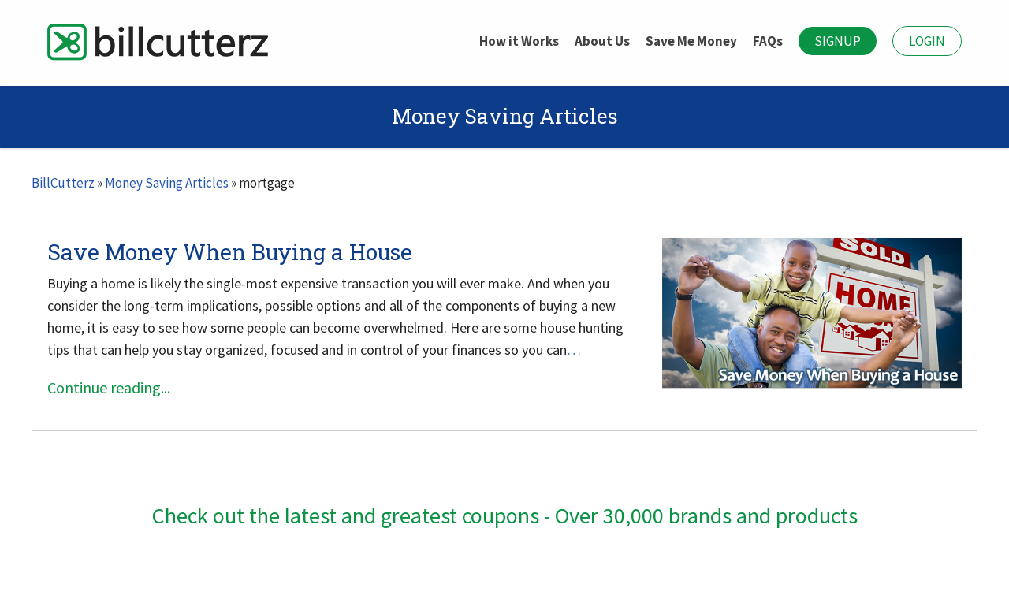

--- FILE ---
content_type: text/html; charset=UTF-8
request_url: https://billcutterz.com/blog/tags/mortgage/
body_size: 7442
content:
<!DOCTYPE HTML>
	<html lang="en"> 
	<head>
	<meta charset="utf-8">
	<meta http-equiv="X-UA-Compatible" content="IE=edge">
	<meta name="viewport" content="width=device-width, initial-scale=1">
	<meta name="robots" content="index, follow" />
	<link rel="icon" type="image/png" href="https://billcutterz.com/favicon.png" />
	<link rel="stylesheet" type="text/css" href="//billcutterz.com/style.css" media="screen" />
	<link rel="stylesheet" type="text/css" href="https://billcutterz.com/blog/wp-content/themes/greenpiece/style.css" media="screen" />
	<link href="//fonts.googleapis.com/css?family=Source+Sans+Pro:300,400,600,700,900,300italic,400italic,600italic,700italic,900italic" rel="stylesheet" type="text/css" />
	<link href="//fonts.googleapis.com/css?family=Roboto+Slab:400,700" rel="stylesheet" type="text/css" />
	<title>mortgage Archives - BillCutterz Money Saving Blog</title>
	<script type="text/javascript"> adroll_adv_id = "TF4AG326DJDZNNMLIFQ63C"; adroll_pix_id = "PJ3BFZKC5FC3JPSI7G2LYM"; adroll_version = "2.0";  (function(w, d, e, o, a) { w.__adroll_loaded = true; w.adroll = w.adroll || []; w.adroll.f = [ 'setProperties', 'identify', 'track' ]; var roundtripUrl = "https://s.adroll.com/j/" + adroll_adv_id + "/roundtrip.js"; for (a = 0; a < w.adroll.f.length; a++) { w.adroll[w.adroll.f[a]] = w.adroll[w.adroll.f[a]] || (function(n) { return function() { w.adroll.push([ n, arguments ]) } })(w.adroll.f[a]) }  e = d.createElement('script'); o = d.getElementsByTagName('script')[0]; e.async = 1; e.src = roundtripUrl; o.parentNode.insertBefore(e, o); })(window, document); adroll.track("pageView"); </script>
<meta name='robots' content='index, follow, max-image-preview:large, max-snippet:-1, max-video-preview:-1' />

	<!-- This site is optimized with the Yoast SEO plugin v21.7 - https://yoast.com/wordpress/plugins/seo/ -->
	<title>mortgage Archives - BillCutterz Money Saving Blog</title>
	<link rel="canonical" href="https://billcutterz.com/blog/tags/mortgage/" />
	<meta property="og:locale" content="en_US" />
	<meta property="og:type" content="article" />
	<meta property="og:title" content="mortgage Archives - BillCutterz Money Saving Blog" />
	<meta property="og:url" content="https://billcutterz.com/blog/tags/mortgage/" />
	<meta property="og:site_name" content="BillCutterz Money Saving Blog" />
	<meta name="twitter:card" content="summary_large_image" />
	<meta name="twitter:site" content="@BillCutterz" />
	<script type="application/ld+json" class="yoast-schema-graph">{"@context":"https://schema.org","@graph":[{"@type":"CollectionPage","@id":"https://billcutterz.com/blog/tags/mortgage/","url":"https://billcutterz.com/blog/tags/mortgage/","name":"mortgage Archives - BillCutterz Money Saving Blog","isPartOf":{"@id":"https://billcutterz.com/blog/#website"},"primaryImageOfPage":{"@id":"https://billcutterz.com/blog/tags/mortgage/#primaryimage"},"image":{"@id":"https://billcutterz.com/blog/tags/mortgage/#primaryimage"},"thumbnailUrl":"https://billcutterz.com/blog/wp-content/uploads/2013/03/Save-Money-When-Buying-a-House.jpg","breadcrumb":{"@id":"https://billcutterz.com/blog/tags/mortgage/#breadcrumb"},"inLanguage":"en-US"},{"@type":"ImageObject","inLanguage":"en-US","@id":"https://billcutterz.com/blog/tags/mortgage/#primaryimage","url":"https://billcutterz.com/blog/wp-content/uploads/2013/03/Save-Money-When-Buying-a-House.jpg","contentUrl":"https://billcutterz.com/blog/wp-content/uploads/2013/03/Save-Money-When-Buying-a-House.jpg","width":600,"height":300,"caption":"Save Money When Buying a House"},{"@type":"BreadcrumbList","@id":"https://billcutterz.com/blog/tags/mortgage/#breadcrumb","itemListElement":[{"@type":"ListItem","position":1,"name":"Money Saving Articles","item":"https://billcutterz.com/blog/"},{"@type":"ListItem","position":2,"name":"mortgage"}]},{"@type":"WebSite","@id":"https://billcutterz.com/blog/#website","url":"https://billcutterz.com/blog/","name":"BillCutterz Money Saving Blog","description":"Learn how to save money on everything","publisher":{"@id":"https://billcutterz.com/blog/#organization"},"potentialAction":[{"@type":"SearchAction","target":{"@type":"EntryPoint","urlTemplate":"https://billcutterz.com/blog/?s={search_term_string}"},"query-input":"required name=search_term_string"}],"inLanguage":"en-US"},{"@type":"Organization","@id":"https://billcutterz.com/blog/#organization","name":"BillCutterz","url":"https://billcutterz.com/blog/","logo":{"@type":"ImageObject","inLanguage":"en-US","@id":"https://billcutterz.com/blog/#/schema/logo/image/","url":"https://billcutterz.com/blog/wp-content/uploads/2014/03/BillCutterz-Logo.png","contentUrl":"https://billcutterz.com/blog/wp-content/uploads/2014/03/BillCutterz-Logo.png","width":350,"height":90,"caption":"BillCutterz"},"image":{"@id":"https://billcutterz.com/blog/#/schema/logo/image/"},"sameAs":["https://www.facebook.com/BillCutterz/","https://twitter.com/BillCutterz","https://www.pinterest.com/billcutterz/"]}]}</script>
	<!-- / Yoast SEO plugin. -->


<link rel='dns-prefetch' href='//secure.gravatar.com' />
<link rel='dns-prefetch' href='//stats.wp.com' />
<link rel='dns-prefetch' href='//v0.wordpress.com' />
<link rel="alternate" type="application/rss+xml" title="BillCutterz Money Saving Blog &raquo; mortgage Tag Feed" href="https://billcutterz.com/blog/tags/mortgage/feed/" />
<style id='wp-img-auto-sizes-contain-inline-css' type='text/css'>
img:is([sizes=auto i],[sizes^="auto," i]){contain-intrinsic-size:3000px 1500px}
/*# sourceURL=wp-img-auto-sizes-contain-inline-css */
</style>
<style id='wp-emoji-styles-inline-css' type='text/css'>

	img.wp-smiley, img.emoji {
		display: inline !important;
		border: none !important;
		box-shadow: none !important;
		height: 1em !important;
		width: 1em !important;
		margin: 0 0.07em !important;
		vertical-align: -0.1em !important;
		background: none !important;
		padding: 0 !important;
	}
/*# sourceURL=wp-emoji-styles-inline-css */
</style>
<style id='wp-block-library-inline-css' type='text/css'>
:root{--wp-block-synced-color:#7a00df;--wp-block-synced-color--rgb:122,0,223;--wp-bound-block-color:var(--wp-block-synced-color);--wp-editor-canvas-background:#ddd;--wp-admin-theme-color:#007cba;--wp-admin-theme-color--rgb:0,124,186;--wp-admin-theme-color-darker-10:#006ba1;--wp-admin-theme-color-darker-10--rgb:0,107,160.5;--wp-admin-theme-color-darker-20:#005a87;--wp-admin-theme-color-darker-20--rgb:0,90,135;--wp-admin-border-width-focus:2px}@media (min-resolution:192dpi){:root{--wp-admin-border-width-focus:1.5px}}.wp-element-button{cursor:pointer}:root .has-very-light-gray-background-color{background-color:#eee}:root .has-very-dark-gray-background-color{background-color:#313131}:root .has-very-light-gray-color{color:#eee}:root .has-very-dark-gray-color{color:#313131}:root .has-vivid-green-cyan-to-vivid-cyan-blue-gradient-background{background:linear-gradient(135deg,#00d084,#0693e3)}:root .has-purple-crush-gradient-background{background:linear-gradient(135deg,#34e2e4,#4721fb 50%,#ab1dfe)}:root .has-hazy-dawn-gradient-background{background:linear-gradient(135deg,#faaca8,#dad0ec)}:root .has-subdued-olive-gradient-background{background:linear-gradient(135deg,#fafae1,#67a671)}:root .has-atomic-cream-gradient-background{background:linear-gradient(135deg,#fdd79a,#004a59)}:root .has-nightshade-gradient-background{background:linear-gradient(135deg,#330968,#31cdcf)}:root .has-midnight-gradient-background{background:linear-gradient(135deg,#020381,#2874fc)}:root{--wp--preset--font-size--normal:16px;--wp--preset--font-size--huge:42px}.has-regular-font-size{font-size:1em}.has-larger-font-size{font-size:2.625em}.has-normal-font-size{font-size:var(--wp--preset--font-size--normal)}.has-huge-font-size{font-size:var(--wp--preset--font-size--huge)}.has-text-align-center{text-align:center}.has-text-align-left{text-align:left}.has-text-align-right{text-align:right}.has-fit-text{white-space:nowrap!important}#end-resizable-editor-section{display:none}.aligncenter{clear:both}.items-justified-left{justify-content:flex-start}.items-justified-center{justify-content:center}.items-justified-right{justify-content:flex-end}.items-justified-space-between{justify-content:space-between}.screen-reader-text{border:0;clip-path:inset(50%);height:1px;margin:-1px;overflow:hidden;padding:0;position:absolute;width:1px;word-wrap:normal!important}.screen-reader-text:focus{background-color:#ddd;clip-path:none;color:#444;display:block;font-size:1em;height:auto;left:5px;line-height:normal;padding:15px 23px 14px;text-decoration:none;top:5px;width:auto;z-index:100000}html :where(.has-border-color){border-style:solid}html :where([style*=border-top-color]){border-top-style:solid}html :where([style*=border-right-color]){border-right-style:solid}html :where([style*=border-bottom-color]){border-bottom-style:solid}html :where([style*=border-left-color]){border-left-style:solid}html :where([style*=border-width]){border-style:solid}html :where([style*=border-top-width]){border-top-style:solid}html :where([style*=border-right-width]){border-right-style:solid}html :where([style*=border-bottom-width]){border-bottom-style:solid}html :where([style*=border-left-width]){border-left-style:solid}html :where(img[class*=wp-image-]){height:auto;max-width:100%}:where(figure){margin:0 0 1em}html :where(.is-position-sticky){--wp-admin--admin-bar--position-offset:var(--wp-admin--admin-bar--height,0px)}@media screen and (max-width:600px){html :where(.is-position-sticky){--wp-admin--admin-bar--position-offset:0px}}
.has-text-align-justify{text-align:justify;}

/*# sourceURL=wp-block-library-inline-css */
</style>
<style id='classic-theme-styles-inline-css' type='text/css'>
/*! This file is auto-generated */
.wp-block-button__link{color:#fff;background-color:#32373c;border-radius:9999px;box-shadow:none;text-decoration:none;padding:calc(.667em + 2px) calc(1.333em + 2px);font-size:1.125em}.wp-block-file__button{background:#32373c;color:#fff;text-decoration:none}
/*# sourceURL=/wp-includes/css/classic-themes.min.css */
</style>
<style id='jetpack_facebook_likebox-inline-css' type='text/css'>
.widget_facebook_likebox {
	overflow: hidden;
}

/*# sourceURL=https://billcutterz.com/blog/wp-content/plugins/jetpack/modules/widgets/facebook-likebox/style.css */
</style>
<link rel='stylesheet' id='tablepress-default-css' href='https://billcutterz.com/blog/wp-content/plugins/tablepress/css/build/default.css?ver=2.2.4' type='text/css' media='all' />
<link rel='stylesheet' id='jetpack_css-css' href='https://billcutterz.com/blog/wp-content/plugins/jetpack/css/jetpack.css?ver=12.9.3' type='text/css' media='all' />
<script type="text/javascript" src="https://billcutterz.com/blog/wp-includes/js/jquery/jquery.min.js?ver=3.7.1" id="jquery-core-js"></script>
<script type="text/javascript" src="https://billcutterz.com/blog/wp-includes/js/jquery/jquery-migrate.min.js?ver=3.4.1" id="jquery-migrate-js"></script>
<link rel="https://api.w.org/" href="https://billcutterz.com/blog/wp-json/" /><link rel="alternate" title="JSON" type="application/json" href="https://billcutterz.com/blog/wp-json/wp/v2/tags/65" /><link rel="EditURI" type="application/rsd+xml" title="RSD" href="https://billcutterz.com/blog/xmlrpc.php?rsd" />
<meta name="generator" content="WordPress 6.9" />
	<style>img#wpstats{display:none}</style>
		
<!-- Meta Pixel Code -->
<script type='text/javascript'>
!function(f,b,e,v,n,t,s){if(f.fbq)return;n=f.fbq=function(){n.callMethod?
n.callMethod.apply(n,arguments):n.queue.push(arguments)};if(!f._fbq)f._fbq=n;
n.push=n;n.loaded=!0;n.version='2.0';n.queue=[];t=b.createElement(e);t.async=!0;
t.src=v;s=b.getElementsByTagName(e)[0];s.parentNode.insertBefore(t,s)}(window,
document,'script','https://connect.facebook.net/en_US/fbevents.js?v=next');
</script>
<!-- End Meta Pixel Code -->

      <script type='text/javascript'>
        var url = window.location.origin + '?ob=open-bridge';
        fbq('set', 'openbridge', '2261455067454399', url);
      </script>
    <script type='text/javascript'>fbq('init', '2261455067454399', {}, {
    "agent": "wordpress-6.9-3.0.14"
})</script><script type='text/javascript'>
    fbq('track', 'PageView', []);
  </script>
<!-- Meta Pixel Code -->
<noscript>
<img height="1" width="1" style="display:none" alt="fbpx"
src="https://www.facebook.com/tr?id=2261455067454399&ev=PageView&noscript=1" />
</noscript>
<!-- End Meta Pixel Code -->

<script type='text/javascript' src='https://billcutterz.com/blog/wp-content/plugins/wp-spamshield/js/jscripts.php'></script> 

</head>
<body data-rsssl=1 class="archive tag tag-mortgage tag-65 wp-theme-greenpiece">
<div id="top">
<div id="headerWrap">
	<nav class="blog-navbar">
		<a class="blog-navbar-logo" href="https://billcutterz.com">
			<img src="https://cdn.billcutterz.com/images/billcutterz-logo2.png" alt="BillCutterz">
		</a>

		<div id="blog-navbar-wrap">
			<ul class="blog-nav">
				<li><a href="https://billcutterz.com/how/">How it Works</a></li>
				<li><a href="https://billcutterz.com/about/">About Us</a></li>					
				<li><a href="https://billcutterz.com/signup/#getstarted/">Save Me Money</a></li>
				<li><a href="https://billcutterz.com/faq/">FAQs</a></li>
				<li><a href="https://billcutterz.com/signup/#getstarted/" class="nav-signup-button">Signup</a></li>
				<li><a href="https://billcutterz.com/login/#dashboard" class="nav-login-button">Login</a></li>
			</ul>
		</div>
	</nav>
</div>
<div class="blue-join-bar"><h1>Money Saving Articles</h1></div>

<div id="pageWrap">
	<div id="thisPage" class="clearfix">
<div id="blogHome" class="clearfix">
<div class="breadcrumbs"><a href="http://billcutterz.com">BillCutterz</a> » <span><span><a href="https://billcutterz.com/blog/">Money Saving Articles</a></span> » <span class="breadcrumb_last" aria-current="page">mortgage</span></span></div>
<div class="clearfix blog-articles-homepage">
			<div class="postHome" id="post-2727">
			<a href="https://billcutterz.com/blog/2013/03/save-money-when-buying-a-house/"><img src="https://billcutterz.com/blog/wp-content/uploads/2013/03/Save-Money-When-Buying-a-House.jpg" width="360" /></a>
			<h1><a href="https://billcutterz.com/blog/2013/03/save-money-when-buying-a-house/">Save Money When Buying a House</a></h1>
			<p>Buying a home is likely the single-most expensive transaction you will ever make. And when you consider the long-term implications, possible options and all of the components of buying a new home, it is easy to see how some people can become overwhelmed. Here are some house hunting tips that can help you stay organized, focused and in control of your finances so you can<a class="moretag" href="https://billcutterz.com/blog/2013/03/save-money-when-buying-a-house/">&#8230;</p>
			<p class="more"><a href="https://billcutterz.com/blog/2013/03/save-money-when-buying-a-house/">Continue reading...</a></p>
		</div><!-- /postHome ^ -->
	</div>

<div class="navigation"><p></p></div>

<div class="twoBoxes clearfix">
<h2>Check out the latest and greatest coupons - Over 30,000 brands and products</h2>
	<div class="left">
		<script class="scriptId_500x275_161301" type="text/javascript">
			var ci_cap_scriptId = "161301";
			var ci_cap_bid = "1398540001";
			var ci_cap_format = "500x275";
			var ci_cap_channel = "blog";
		</script>
		<noscript><p>Coupons powered by <a href="http://www.coupons.com?pid=13903&nid=10&zid=xh20&bid=1398540001">Coupons.com</a></p></noscript>
		<script type="text/javascript" src="//bc.coupons.com"></script>
	</div>
	<div class="right">
		<script class="scriptId_500x275_161321" type="text/javascript">
		var ci_cap_scriptId = "161321";
		var ci_cap_bid = "1398540001";
		var ci_cap_format = "500x275";
		var ci_cap_channel = "blog";
		</script>
		<noscript><p>Coupons powered by <a href="http://www.coupons.com?pid=13903&nid=10&zid=xh20&bid=1398540001">Coupons.com</a></p></noscript>
		<script type="text/javascript" src="//bc.coupons.com"></script>
	</div>
</div>

</div>

<div class="homeBoxes clearfix">
	<div class="box challenge">
		<h3>Take the BillCutterz Challenge</h3>
		<p>We saved Mark <strong>over $300 per month</strong> on his monthly bills. Now he can finally take that vacation he's been dreaming about.</p>
		<p class="green large"><strong>Here's how it works:</strong></p>
		<ol>
			<li>Send us your bills.</li>
			<li>We negotiate discounts.</li>
			<li>You save money.</li>
		</ol>
		<div class="buttonOrange center"><a href="http://billcutterz.com/signup">Find out how much you could save</a></div>
	</div>
	<div class="box twitterBox">
		<a class="twitter-timeline" href="https://twitter.com/billcutterz" data-widget-id="372370063984041984">Tweets by @billcutterz</a>
<script>!function(d,s,id){var js,fjs=d.getElementsByTagName(s)[0],p=/^http:/.test(d.location)?'http':'https';if(!d.getElementById(id)){js=d.createElement(s);js.id=id;js.src=p+"://platform.twitter.com/widgets.js";fjs.parentNode.insertBefore(js,fjs);}}(document,"script","twitter-wjs");</script>
	</div>
	<div class="box">
		<h3>Ready to Save on Insurance?</h3>
		<p>Get a free, no obligation quote and find out how much you could save. It only takes 5 minutes to save up to 50% or more.</p>

<div class="insuranceBoxes clearfix">
	<div class="insbox">
		<a href="http://billcutterz.com/a/autoinsurancequote" target="_blank"><img src="//billcutterz.com/images/insurance-auto.jpg" alt="Get the best rates on auto insurance" height="110" width="110" class="auto-insurance" /></a>
		<h2><a href="http://billcutterz.com/a/autoinsurancequote" target="_blank">Auto Insurance</a></h2>
	</div>
	<div class="insbox">
		<a href="http://billcutterz.com/a/homeinsurancequote" target="_blank"><img src="//billcutterz.com/images/insurance-home.jpg" alt="Get the best rates on home insurance" height="110" width="110"  class="home-insurance" /></a>
		<h2><a href="http://billcutterz.com/a/homeinsurancequote" target="_blank">Home Insurance</a></h2>
	</div>
	<div class="insbox">
		<a href="http://billcutterz.com/a/lifeinsurancequote" target="_blank"><img src="//billcutterz.com/images/insurance-life.jpg" alt="Get the best rates on life insurance" height="110" width="110" class="life-insurance" /></a>
		<h2><a href="http://billcutterz.com/a/lifeinsurancequote" target="_blank">Life Insurance</a></h2>
	</div>
</div>
<div class="insuranceBoxes clearfix">
	<div class="insbox">
		<a href="http://billcutterz.com/a/rentersinsurancequote" target="_blank"><img src="//billcutterz.com/images/insurance-renters.jpg" alt="Get the best rates on renters insurance" height="110" width="110" class="renters-insurance" /></a>
		<h2><a href="http://billcutterz.com/a/rentersinsurancequote" target="_blank">Renters Insurance</a></h2>
	</div>
	<div class="insbox">
		<a href="http://billcutterz.com/a/annuityinsurancequote" target="_blank"><img src="//billcutterz.com/images/insurance-annuity.jpg" alt="Get the best rates on annuity insurance" height="110" width="110" class="annuity-insurance" /></a>
		<h2><a href="http://billcutterz.com/a/annuityinsurancequote" target="_blank">Annuity Insurance</a></h2>
	</div>
	<div class="insbox">
		<a href="http://billcutterz.com/a/businessinsurancequote" target="_blank"><img src="//billcutterz.com/images/insurance-business.jpg" alt="Get the best rates on business insurance" height="110" width="110" class="business-insurance" /></a>
		<h2><a href="http://billcutterz.com/a/businessinsurancequote" target="_blank">Business Insurance</a></h2>
	</div>
</div>

	</div>
</div><!-- /homeBoxes ^ -->


</div><!-- /blogHome -->

</div></div><!--/pageWrap-->

<div class="blue-join-bar"><h4><a href="//billcutterz.com/signup/" class="footerbarblue">Join thousands of people who have saved money on their monthly bills.</a></h4></div>

<div id="footer">
	<div class="emailSignup">
		<h3>Your FREE Guide to Saving Money</h3>
		<p>Want to learn tons of ways to save money? We'll send you the latest money saving tips and tricks right to your inbox.</p>
		<script type="text/javascript">var mc_custom_error_style = '';</script> 
		<div id="mc_embed_signup"> 
			<form action="//billcutterz.us2.list-manage.com/subscribe/post?u=006fed5a529866cf75ea14719&amp;id=dff84e1cee" method="post" id="mc-embedded-subscribe-form" name="mc-embedded-subscribe-form" class="validate" target="_blank">
			<input type="text" value="First Name" onfocus="if (this.value == 'First Name') {this.value = '';}" onblur="if (this.value == '') {this.value = 'First Name';}" name="FNAME" class="required" id="mce-FNAME" />
			<input type="text" value="Last Name" onfocus="if (this.value == 'Last Name') {this.value = '';}" onblur="if (this.value == '') {this.value = 'Last Name';}" name="LNAME" class="required" id="mce-LNAME" />
			<input type="text" value="Email Address" onfocus="if (this.value == 'Email Address') {this.value = '';}" onblur="if (this.value == '') {this.value = 'Email Address';}" name="EMAIL" class="required email" id="mce-EMAIL" />
			<input type="submit" value="Subscribe" name="subscribe" id="footer-subscribe-button" />
		</form>
		<p class="disclaimer">Don't worry! We won't share your information.</p>
		</div><!---End mc_embed_signup---->
	</div>
	<div class="container-footer">
		<div class="container-footer-content">
			<div class="footer-about">
				<img src="//billcutterz.com/images/billcutterz-footer-logo.png" alt="BillCutterz expert bill negotiation">
				<p>BillCutterz has been helping people save money on their monthly bills since 2009. Our Savings Experts are specially trained to find you the best rates possible on your monthly bills.
				<br><br>
				© 2025 BillCutterz, LLC All rights reserved.
				<br><br>
				<a href="https://facebook.com/billcutterz" title="Like BillCutterz on Facebook" target="_blank"><img src="//billcutterz.com/images/Facebook.png" alt="Like BillCutterz on Facebook"></a>&nbsp;&nbsp;&nbsp;&nbsp;
				<a href="https://twitter.com/billcutterz" title="Follow BillCutterz on Twitter" target="_blank"><img src="//billcutterz.com/images/Twitter.png" alt="Follow BillCutterz on Twitter"></a>&nbsp;&nbsp;&nbsp;&nbsp;
				<a href="https://pinterest.com/billcutterz" title="Follow BillCutterz on Pinterest" target="_blank"><img src="//billcutterz.com/images/Pinterest.png" alt="Follow BillCutterz on Pinterest"></a>
				</p>
			</div>
			<div class="footer-nav">
				<div class="footer-nav-about">
					<h4>BillCutterz</h4>
					<a href="https://billcutterz.com/how/">How it Works</a>
					<a href="https://billcutterz.com/about/">About BillCutterz</a>
					<a href="https://billcutterz.com/gotstarted/">How We Got Started</a>
					<a href="https://billcutterz.com/promise/">Our Promise</a>
					<a href="https://billcutterz.com/reviews/">Customer Reviews</a>
					<a href="https://billcutterz.com/faq/">FAQs</a>
					<a href="https://billcutterz.com/pricing/">Pricing</a>
					<a href="https://billcutterz.com/careers/">Careers</a>
					<a href="https://billcutterz.com/contact">Contact</a>
				</div>
				<div class="footer-nav-tools">
					<h4>Tools</h4>
					<a href="https://billcutterz.com/blog/">Money Saving Blog</a>
					<a href="https://billcutterz.com/calculator/">Savings Calculator</a>
					<a href="https://billcutterz.com/rewards/">Rewards</a>
					<a href="https://billcutterz.com/coupons/">Coupons</a>
				</div>
				<div class="footer-nav-resources">
					<h4>Resources</h4>
					<a href="https://billcutterz.com/insurance/">Insurance</a>
					<a href="https://billcutterz.com/electricity/">Electricity</a>
					<a href="https://billcutterz.com/autoloans/">Auto Loans</a>
					<a href="https://billcutterz.com/terms/">Terms &amp; Conditions</a>
					<a href="https://billcutterz.com/privacy/">Privacy Policy</a>
					<a href="https://billcutterz.com/disclosure/">Affiliate Disclosure</a>
					<a href="https://billcutterz.com/partners/">Partner Program</a>
					<a href="https://billcutterz.com/media/">Media Inquiries</a>
					<a href="https://billcutterz.com/sitemap/">Sitemap</a>
				</div>
			</div>
			<div class="footer-connect">
				<h4>Connect</h4>
				<p><a href="https://billcutterz.com/contact" style="color:#FFF;">Send us an email</a><br>
				<a class="orange-signup-button" id="index-signup3" href="https://billcutterz.com/schedule/" role="button">Request a call</a></p>
			</div>
			<div class="footer-signup">
				<a href="https://billcutterz.com/signup/#getstarted/"><button type="button" class="btn btn-default footer-signup-login-btn signup-login-btn signup-btn">Signup</button></a>
				<a href="https://billcutterz.com/login/#dashboard"><button type="button" class="btn btn-default footer-signup-login-btn signup-login-btn">Login</button></a>
				<a href="https://billcutterz.com/partnerlogin/"><button type="button" class="btn btn-default footer-signup-login-btn signup-login-btn">Partner Login</button></a>
			</div>
			<!-- <div class="footer-connect">
				<div class="footer-connect-connect">
					<h4>Connect</h4>
					<a href="https://billcutterz.com/contact" style="color:#FFF;">Send us an email</a><br>
					<a class="btn btn-lg btn-xlg btn-orange btn-cta-orange" id="index-signup3" href="https://billcutterz.com/schedule/" role="button">Request a call</a>
				</div>
				<div class="footer-connect-buttons text-right">
					<a href="https://billcutterz.com/signup/#getstarted/"><button type="button" class="btn btn-default footer-signup-login-btn signup-login-btn signup-btn">Signup</button></a>
					<a href="https://billcutterz.com/login/#dashboard"><button type="button" class="btn btn-default footer-signup-login-btn signup-login-btn">Login</button></a>
					<a href="https://billcutterz.com/partnerlogin/"><button type="button" class="btn btn-default footer-signup-login-btn signup-login-btn">Partner Login</button></a>
				</div>
			</div> -->
		</div>
	</div>
</div>
</div><!--end top-->
<script src="//static.getclicky.com/js" type="text/javascript"></script>
<script type="text/javascript">try{ clicky.init(66382612); }catch(e){}</script>
<noscript><p><img alt="Clicky" width="1" height="1" src="//in.getclicky.com/66382612ns.gif" /></p></noscript>
<script>
  (function(i,s,o,g,r,a,m){i['GoogleAnalyticsObject']=r;i[r]=i[r]||function(){
  (i[r].q=i[r].q||[]).push(arguments)},i[r].l=1*new Date();a=s.createElement(o),
  m=s.getElementsByTagName(o)[0];a.async=1;a.src=g;m.parentNode.insertBefore(a,m)
  })(window,document,'script','//www.google-analytics.com/analytics.js','ga');

  ga('create', 'UA-20163488-1', 'auto');
  ga('send', 'pageview');

</script>
</body>
</html>

--- FILE ---
content_type: text/css
request_url: https://billcutterz.com/style.css
body_size: 5659
content:
body,html{height:100%}html,body,div,span,applet,object,iframe,h1,h2,h3,h4,h5,h6,p,blockquote,pre,a,acronym,address,big,cite,code,del,dfn,em,font,img,ins,kbd,q,s,samp,small,strike,strong,sub,sup,tt,var,b,u,i,center,dl,dt,dd,ol,ul,li,fieldset,form,label,legend,table,caption,tbody,tfoot,thead,tr,th,td{border:0;outline:0;font-size:100%;vertical-align:baseline;background:0 0;margin:0;padding:0}body{line-height:1}ol,ul{list-style:none}blockquote,q{quotes:none}blockquote:before,blockquote:after,q:before,q:after{content:none}:focus{outline:0}del{text-decoration:line-through}table{border-collapse:collapse;border-spacing:0}.col-full:after{content:".";display:block;height:0;clear:both;visibility:hidden}.fix{clear:both;height:1px;overflow:hidden;margin:-1px 0 0}html body * span.clear,html body * div.clear,html body * li.clear,html body * dd.clear{background:0 0;border:0;clear:both;display:block;float:none;font-size:0;list-style:none;overflow:hidden;visibility:hidden;width:0;height:0;margin:0;padding:0}.clearfix:after{visibility:hidden;display:block;font-size:0;content:" ";clear:both;height:0}.clearfix{display:block}* html .clearfix{height:1%}.clearfix{display:block}.rounded{border-radius:10px;-moz-border-radius:10px}.db{display:block}.dib{display:inline-block}.dn{display:none}body{background:#fff;font-family:"Source Sans Pro",Helvetica,Arial,sans-serif;font-size:14px;line-height:21px;color:#222;text-align:center;margin:0 auto;padding:0}#top{width:100%;margin:0;padding:0;text-align:center}a{text-decoration:none;color:#2356ad}a:hover{color:#0d3c8b;text-decoration:underline}p{margin:0 0 21px}h1,h2,h3,h4{font-family:"Roboto Slab",serif,sans-serif;line-height:120%;margin:0 0 8px;color:#151515;font-weight:400}.pageTitle{font-size:30px;color:#2356ad;margin-bottom:25px}h2{font-size:24px;color:#0a9344}h3{font-size:22px;color:#0d3c8b}h4{font-size:18px;color:#0d3c8b}.clear{clear:both}.clear-40{clear:both;height:40px}.right{float:right}.left{float:left}.center{text-align:center}.textshadow{text-shadow:rgba(0,0,0,.25) 1px 1px 3px}.textshadowlt{text-shadow:rgba(255,255,255,.5) 1px 1px 3px}.textshadowdark{text-shadow:rgba(0,0,0,.5) 2px 3px 4px}.bottomshadow{-webkit-box-shadow:rgba(0,0,0,.15) 0 1px 3px;-moz-box-shadow:rgba(0,0,0,.15) 0 1px 3px;box-shadow:rgba(0,0,0,.15) 0 1px 3px}.dropshadow{-webkit-box-shadow:rgba(0,0,0,.15) 2px 2px 5px;-moz-box-shadow:rgba(0,0,0,.15) 2px 2px 5px;box-shadow:rgba(0,0,0,.15) 2px 2px 5px}.dn{display:none}.db{display:block}.dib{display:inline-block}.small{font-size:80%}.large{font-size:120%}.hide{display:none}.inv{visibility:hidden;height:0}.green{color:#0a9344!important}.blue{color:#0d3c8b}.lightblue{color:#2356ad}.gray{color:#666}.bold{font-weight:700}.nm{margin:0}.top30{margin-top:30px}.cleanlink{text-decoration:none!important}.num{font-size:22px;color:#0a9344;padding:0 8px 2px;border:2px solid #0a9344;border-radius:10px;-moz-border-radius:10px;font-weight:700}.numLabel{font-size:22px;padding:2px 6px}blockquote{margin:1em;color:#036}ul.list{margin:0 0 21px 15px}ul.list li{list-style:square;list-style-position:inside}form{margin:0 auto}input,select,textarea{border:1px solid #222;background:#f6f6f6;padding:2px;font-family:"Source Sans Pro",Helvetica,Arial,sans-serif;font-size:13px;color:#222}label{display:block;margin:0 auto;padding:2px;text-align:left}address{margin:0 0 0 10px;font-style:normal;color:#0d3c8b}.buttonOrange{display:inline-block;margin:0 auto;padding:0}.buttonOrange a{background:#f28422;padding:8px 12px 10px;border-radius:10px;-moz-border-radius:10px;display:inline-block;margin:0;text-decoration:none;color:#fefefe;-webkit-box-shadow:rgba(0,0,0,.15) 2px 2px 5px;-moz-box-shadow:rgba(0,0,0,.15) 2px 2px 5px;box-shadow:rgba(0,0,0,.15) 2px 2px 5px}.signupOrange{display:inline-block;margin:0 auto;padding:0}.signupOrange a{background:#f28422;border-radius:10px;-moz-border-radius:10px;display:inline-block;margin:0;text-decoration:none;-webkit-box-shadow:rgba(0,0,0,.15) 2px 2px 5px;-moz-box-shadow:rgba(0,0,0,.15) 2px 2px 5px;box-shadow:rgba(0,0,0,.15) 2px 2px 5px;padding:10px 15px 12px;font-size:32px;color:#fefefe}.signupOrange:hover a{background:#2356ad}.buttonGreen{display:inline-block;margin:0 auto;padding:0}.buttonGreen a{background:#0a9344;padding:8px 12px 10px;border-radius:10px;-moz-border-radius:10px;display:inline-block;margin:0;text-decoration:none;color:#fefefe;-webkit-box-shadow:rgba(0,0,0,.15) 2px 2px 5px;-moz-box-shadow:rgba(0,0,0,.15) 2px 2px 5px;box-shadow:rgba(0,0,0,.15) 2px 2px 5px}.billsList{float:left;margin-right:60px!important;color:#f28422}.billsList li{width:200px}.billsList span{color:#2356ad}.hline{clear:both;height:0;border-top:1px solid #ccc;margin:30px 0}p.more{font-size:16px;margin:5px 0 0}p.more a{color:#0a9344}p.more a:hover{color:#2356ad;text-decoration:none}p.more span{font-size:20px}#contestBar{position:relative;z-index:3;color:#fff;font-size:24px;background:#0d3c8b;padding:19px}#contestBar strong{color:#0a9344}#contestBar a{color:#fff;text-decoration:none}#contestBar .wrap{width:930px;position:relative;margin:0 auto;background:#0d3c8b}#contestBar .left{background:#0d3c8b;padding:19px}#contestBar .left strong{color:#0a9344}#contestBar .right{background:#0a9344;padding:15px;margin-top:4px;border-radius:10px;-moz-border-radius:10px}#headerWrap{width:100%;background:#fefefe;padding:30px 0 25px;-webkit-box-shadow:rgba(0,0,0,.15) 0 1px 3px;-moz-box-shadow:rgba(0,0,0,.15) 0 1px 3px;box-shadow:rgba(0,0,0,.15) 0 1px 3px;position:relative;z-index:2}#headerWrap #header{width:1000px;margin:0 auto}#headerWrap #header .logo{float:left}#headerWrap #header .navigation{float:right;margin-top:20px;text-align:right}#headerWrap #header .navigation ul{text-align:right}#headerWrap #header .navigation ul li{font-size:22px;line-height:24px;display:block;float:left;margin-right:35px}#headerWrap #header .navigation ul li a{color:#0a9344;text-decoration:none;border-bottom:2px solid #fefefe}#headerWrap #header .navigation ul li a:hover{color:#2356ad;border-bottom:2px solid #2356ad}#headerWrap #header .navigation ul li:last-child{margin-right:0}#headerWrap #header .navigation #primary_nav_wrap_home ul{list-style:none;position:relative;float:left;margin:0;padding:0}#headerWrap #header .navigation #primary_nav_wrap_home ul a{display:block;text-decoration:none}#headerWrap #header .navigation #primary_nav_wrap_home ul li{position:relative;float:left}#headerWrap #header .navigation #primary_nav_wrap_home ul ul{display:none;position:absolute;top:100%;left:0;background:#fff;padding:0;-webkit-box-shadow:rgba(0,0,0,.15) 2px 2px 5px;-moz-box-shadow:rgba(0,0,0,.15) 2px 2px 5px;box-shadow:rgba(0,0,0,.15) 2px 2px 5px}#headerWrap #header .navigation #primary_nav_wrap_home ul ul li{float:none;width:200px;text-align:left;padding:10px 15px}#headerWrap #header .navigation #primary_nav_wrap_home ul ul.long li{float:none;width:230px;text-align:left;padding:10px 15px}#headerWrap #header .navigation #primary_nav_wrap_home ul ul a{display:inline-block;padding:0;font-size:18px;line-height:20px;color:#333;border-bottom:2px solid #fff}#headerWrap #header .navigation #primary_nav_wrap_home ul ul a:hover{color:#2356ad;border-bottom:2px solid #2356ad}#headerWrap #header .navigation #primary_nav_wrap_home ul ul ul{top:0;left:100%}#headerWrap #header .navigation #primary_nav_wrap_home ul li:hover>ul{display:block}#headerWrap #header .navigation #primary_nav_wrap ul{list-style:none;position:relative;float:left;margin:0;padding:0}#headerWrap #header .navigation #primary_nav_wrap ul a{display:block;text-decoration:none}#headerWrap #header .navigation #primary_nav_wrap ul li{position:relative;float:left}#headerWrap #header .navigation #primary_nav_wrap ul ul{display:none;position:absolute;top:100%;left:0;background:#fff;padding:0;-webkit-box-shadow:rgba(0,0,0,.15) 2px 2px 5px;-moz-box-shadow:rgba(0,0,0,.15) 2px 2px 5px;box-shadow:rgba(0,0,0,.15) 2px 2px 5px}#headerWrap #header .navigation #primary_nav_wrap ul ul li{float:none;width:200px;text-align:left;padding:10px 15px}#headerWrap #header .navigation #primary_nav_wrap ul ul a{display:inline-block;padding:0;color:#333;border-bottom:2px solid #fff}#headerWrap #header .navigation #primary_nav_wrap ul ul a:hover{color:#2356ad;border-bottom:2px solid #2356ad}#headerWrap #header .navigation #primary_nav_wrap ul ul ul{top:0;left:100%}#headerWrap #header .navigation #primary_nav_wrap ul li:hover>ul{display:block}#headerWrap #header .navigation ul.smaller li{font-size:18px;line-height:22px;margin-right:20px}#page-home .welcome{height:400px;overflow:hidden;width:100%;background:#fff url(images/home-welcome2.jpg) no-repeat top center}#page-home .welcome h1{color:#fff;text-shadow:rgba(0,0,0,.5) 2px 3px 4px;font-size:42px;line-height:50px;width:720px;position:relative;top:270px;margin:0 auto;font-family:"Source Sans Pro",Helvetica,Arial,sans-serif}#page-home #howitworks{width:100%;background:#efefef;margin:0 auto;padding:40px 0;-webkit-box-shadow:rgba(0,0,0,.15) 0 1px 3px;-moz-box-shadow:rgba(0,0,0,.15) 0 1px 3px;box-shadow:rgba(0,0,0,.15) 0 1px 3px}#page-home #howitworks .wrap{width:1000px;margin:0 auto;margin-bottom:30px}#page-home #howitworks .wrap .yousend,#page-home #howitworks .wrap .wecall,#page-home #howitworks .wrap .yousave{float:left;font-size:22px;line-height:28px;margin-right:45px}#page-home #howitworks .wrap .yousend h2 a,#page-home #howitworks .wrap .wecall h2 a,#page-home #howitworks .wrap .yousave h2 a{width:300px;height:210px;margin-bottom:20px;display:block;-webkit-box-shadow:rgba(0,0,0,.15) 2px 2px 5px;-moz-box-shadow:rgba(0,0,0,.15) 2px 2px 5px;box-shadow:rgba(0,0,0,.15) 2px 2px 5px}#page-home #howitworks .wrap .yousend h2 a span,#page-home #howitworks .wrap .wecall h2 a span,#page-home #howitworks .wrap .yousave h2 a span{display:none}#page-home #howitworks .wrap .yousend p,#page-home #howitworks .wrap .wecall p,#page-home #howitworks .wrap .yousave p{margin:0}#page-home #howitworks .wrap .yousend a,#page-home #howitworks .wrap .wecall a,#page-home #howitworks .wrap .yousave a{color:#0a9344;font-size:24px;line-height:32px}#page-home #howitworks .wrap .yousend{width:300px}#page-home #howitworks .wrap .yousend h2 a{background:url(images/how1-sendyourbills.png) no-repeat}#page-home #howitworks .wrap .wecall{width:310px}#page-home #howitworks .wrap .wecall h2 a{width:310px;background:url(images/how2-wecallyourproviders.png) no-repeat}#page-home #howitworks .wrap .yousave{width:300px;margin-right:0}#page-home #howitworks .wrap .yousave h2 a{background:url(images/how3-yousavemoney.png) no-repeat}#page-home .homeQuote{padding:30px 0;-webkit-box-shadow:rgba(0,0,0,.15) 0 1px 3px;-moz-box-shadow:rgba(0,0,0,.15) 0 1px 3px;box-shadow:rgba(0,0,0,.15) 0 1px 3px}#page-home .homeQuote h3{margin:0 auto;width:900px;font-family:"Source Sans Pro",Helvetica,Arial,sans-serif;font-size:42px;line-height:56px;font-style:italic;color:#333}#page-home .homeQuote h3 strong{font-weight:600}#page-home .homeQuote h3 a{color:#0a9344;text-decoration:none}#page-home .homeQuote h3 a:hover{color:#2356ad}#page-home .homeQuote p{width:900px;margin:0 auto;font-size:22px;color:#666;font-style:italic;text-align:right}#page-home .homeQuote p strong{font-style:normal;font-weight:600;color:#444}#page-home #promise{width:100%;text-align:center;padding:40px 0 20px;-webkit-box-shadow:rgba(0,0,0,.15) 0 1px 3px;-moz-box-shadow:rgba(0,0,0,.15) 0 1px 3px;box-shadow:rgba(0,0,0,.15) 0 1px 3px;position:relative;z-index:2}#page-home #promise .wrap{width:1000px;margin:0 auto;text-align:left}#page-home #promise .wrap h2{font-size:27px;color:#222;margin-bottom:30px}#page-home #promise .wrap h2 strong{font-weight:700}#page-home #promise .wrap h3{font-size:27px;color:#333;margin-bottom:30px}#page-home #promise .wrap h3 a{color:#0a9344}#page-home #promise .wrap .left{border:0 solid #00f;width:300px;height:280px}#page-home #promise .wrap .right{border:0 solid #0f0;width:650px}#page-home #promise .wrap ul li{color:#333;text-align:left;font-size:22px;line-height:24px;background:url(images/bullet1.png) no-repeat 0 4px;margin:0 0 20px;padding-left:25px}#page-home #promise .featured{width:1000px;margin:0 auto;margin-top:20px}#page-home #promise .featured h4{font-family:"Source Sans Pro",Helvetica,Arial,sans-serif;color:#666;font-size:18px;margin-bottom:0;font-style:italic;text-align:left}#page-home #reviews{width:100%;padding:40px 0;background:url(images/home-savings.jpg) no-repeat top center;background-size:100% auto;min-height:400px;-webkit-box-shadow:rgba(0,0,0,.15) 0 1px 3px;-moz-box-shadow:rgba(0,0,0,.15) 0 1px 3px;box-shadow:rgba(0,0,0,.15) 0 1px 3px;position:relative;z-index:3}#page-home #reviews h2{color:#fefefe;font-size:32px;text-shadow:rgba(0,0,0,.25) 1px 1px 3px}#page-home #reviews h2 a{color:#fefefe}#page-home #reviews h2 a:hover{color:#fefefe;text-decoration:none}#page-home #reviews .wrap{width:1000px;margin:0 auto}#page-home #reviews .wrap .quote{width:260px;float:left;padding:15px;background:url(images/bluetrans.png) repeat;margin:40px 53px 0 0;color:#fefefe;font-size:20px;line-height:26px;text-align:left;font-weight:300;text-shadow:rgba(0,0,0,.25) 1px 1px 3px}#page-home #reviews .wrap .quote p{margin:0 0 0 5px}#page-home #reviews .wrap .quote p.author{font-style:italic;text-align:right;font-size:24px;margin:10px 10px 0 0}#page-home #reviews .wrap .quote:before,#page-home #reviews .wrap .quote:after{font-family:"Source Sans Pro",Helvetica,Arial,sans-serif;font-size:140px;height:16px;color:#0a9344;position:absolute;text-shadow:rgba(0,0,0,.25) 1px 1px 3px}#page-home #reviews .wrap .quote:before{content:"\201C";float:left;padding:0;margin-top:10px;margin-left:-45px}#page-home #reviews .wrap .quote:after{content:"\201D";float:right;padding:0;margin-left:255px;margin-top:30px}#page-home #reviews .wrap .nm{margin-right:0}#page-home #reviews .bigQuote{text-align:left;margin:50px 20px 0;padding-left:110px;padding-top:10px;min-height:85px;font-size:22px;line-height:32px;color:#fefefe;text-shadow:rgba(0,0,0,.25) 1px 1px 3px;background:url(images/home-quote.png) no-repeat left center}#page-home #reviews .bigQuote p{margin:0}#page-home #reviews .signupOrange{margin-top:10px;margin-bottom:10px}#page-home #reviews .signupOrange a{font-size:24px}#page-home #bestRates{font-size:26px}#page-home #connect{padding:45px 0 40px;background:#fefefe}#page-home #connect .center{width:700px;margin:0 auto;text-align:center}#page-home #connect .center h3{color:#0a9344;text-transform:uppercase;font-family:"Source Sans Pro",Helvetica,Arial,sans-serif;font-weight:600;font-size:48px;line-height:50px;margin-bottom:20px;text-shadow:rgba(0,0,0,.25) 1px 1px 3px;text-align:center}#page-home #connect .center h4{color:#444;font-family:"Source Sans Pro",Helvetica,Arial,sans-serif;font-size:26px;line-height:36px;margin-bottom:20px;text-shadow:rgba(0,0,0,.25) 1px 1px 3px}#page-home #connect a.facebook,#page-home #connect a.twitter,#page-home #connect a.pinterest{width:48px;height:48px;display:inline-block;margin:0 10px 5px}#page-home #connect a.facebook span,#page-home #connect a.twitter span,#page-home #connect a.pinterest span{display:none}#page-home #connect a.facebook{background:url(images/icon-facebook.png) no-repeat}#page-home #connect a.twitter{background:url(images/icon-twitter.png) no-repeat}#page-home #connect a.pinterest{background:url(images/icon-pinterest.png) no-repeat}@media only screen and (max-device-width:999px){#page-home #reviews{background-size:auto 100%}}#page-about #thisPage .featured{width:1000px;margin:0 auto;margin-top:20px;margin-bottom:30px;border-bottom:1px solid #ccc;padding-bottom:30px}#page-about #thisPage .featured h4{font-family:"Source Sans Pro",Helvetica,Arial,sans-serif;color:#666;font-size:18px;margin-bottom:0;font-style:italic;text-align:left}#page-about #thisPage .customerQuote{color:#0d3c8b!important;font-size:95%}#page-about #thisPage ul li{list-style-type:none;background:url(//billcutterz.com/images/check.png) no-repeat left center;margin:0 0 5px 20px;padding-left:25px;font-size:18px;color:#333}#page-about #thisPage ul li span{width:160px;display:inline-block;color:#222}#page-about #thisPage .border1{border-bottom:1px solid #ccc;margin-bottom:30px;padding-bottom:10px}#page-about #thisPage .border2{border-top:1px solid #ccc;margin-top:30px;padding-top:30px}#page-about #thisPage .border2 h2{color:#0d3c8b}#page-about #thisPage .social p{width:300px}#page-about #thisPage .promise ul li{list-style-type:none;background:url(//billcutterz.com/images/check-green.png) no-repeat left center;margin:0 0 5px;padding-left:25px;font-size:18px;color:#333}#page-about #thisPage .promise ul li span{width:160px;display:inline-block;color:#222}#page-about #thisPage .promise .more{font-size:18px!important}#page-about #thisPage .promise .more a{color:#2356ad}#page-about #thisPage .promise .more span{color:#0a9344}#page-about #thisPage .buttonOrange{margin-top:30px;margin-bottom:20px;font-size:24px}#page-about #thisPage .buttonOrange a:hover{background:#0a9344}#signupWrap{width:100%;text-align:center}#signupWrap #signupContent{width:1000px;margin:0 auto;padding:30px 0;font-size:18px}#signupWrap #signupContent h1{text-align:left;font-size:32px;color:#0d3c8b}#signupWrap #signupContent p{text-align:left}#signupWrap #signupContent h2{display:none}#signupWrap #register_profile_3 form{width:400px;margin-left:100px}#signupWrap #register_profile_3 form .kn-input{border:1px solid purple}#signupWrap #register_profile_3 form .knack-input-label{border:1px solid #ff0}#page-upload #cognitoForm{margin-bottom:40px;border-top:1px solid #ccc;padding-top:20px;margin-top:30px}#page-upload #cognitoForm h2{font-size:20px;font-weight:400!important}#page-upload #sendotherways{border-top:1px solid #ddd;padding-top:40px}#page-upload #sendotherways p.nomg{margin:0}#page-upload #kn-app-menu{display:none!important}#page-upload #c-forms-form-body>div.c-forms-template>div>div>div.c-editor.c-fileupload>div.c-fileupload-dropzone.c-background-highlight{background:#bddeff}#page-upload #c-forms-form-body>div.c-forms-template>div>div>div.c-editor.c-fileupload>div.c-fileupload-dropzone.c-background-highlight>div{background:#2356ad}#page-upload #c-forms-confirmation{min-height:100px!important}#page-upload #c-forms-confirmation p{font-size:18px;line-height:24px;color:#333}#page-upload #c-forms-confirmation h2{display:none}#page-upload #c-forms-confirmation p a{color:#2356ad!important}#page-upload #c-forms-confirmation p:nth-child(1){margin-top:20px;margin-bottom:10px;color:#0a9344;font-size:22px;line-height:24px}#loginWrap{width:100%;text-align:center}#loginWrap #myLogin{width:1000px;margin:0 auto;padding:30px 0;font-size:18px}#loginWrap #myLogin h1{text-align:left;font-size:32px;color:#0d3c8b}#loginWrap #myLogin p{text-align:left}#loginWrap #myLogin h2{text-align:left;font-family:"Source Sans Pro",Helvetica,Arial,sans-serif}#loginWrap #knack-dist_2 .kn-login-form{margin:20px 0 0 150px}#loginWrap #register_profile_3 form{text-align:left}#loginWrap #register_profile_3 form h3{text-align:left;font-family:"Source Sans Pro",Helvetica,Arial,sans-serif}#loginWrap #register_profile_3 form input,#loginWrap #register_profile_3 form select{font-size:18px}#loginWrap #register_profile_3 form .kn-input-name label:first-child{width:100px;display:block}#loginWrap #register_profile_3 form .kn-input-name input{width:250px}#loginWrap #register_profile_3 form .kn-input-name label.hint{color:#666;font-size:14px}#loginWrap #register_profile_3 form .kn-input-email label:first-child{width:100px;display:block}#loginWrap #register_profile_3 form .kn-input-email input{width:250px}#loginWrap #register_profile_3 form .kn-input-password label:first-child{width:100px;display:block}#loginWrap #register_profile_3 form .kn-input-password input{width:250px;display:block}#loginWrap #register_profile_3 form .kn-input-password label.hint{color:#666;font-size:14px}#loginWrap #register_profile_3 form .kn-input-phone label:first-child{width:100px;display:block}#loginWrap #register_profile_3 form .kn-input-phone input{width:250px}#loginWrap #register_profile_3 form .kn-input-multiple_choice select{width:250px}#pageWrap{width:100%;text-align:center}#pageWrap #thisPage{width:1000px;margin:0 auto;padding:30px 0;text-align:left;font-size:18px;line-height:28px}#pageWrap #thisPage .left{width:490px;float:left}#pageWrap #thisPage .right{width:490px;float:right}#pageWrap #thisPage h2{font-family:"Source Sans Pro",Helvetica,Arial,sans-serif;color:#444;font-weight:700}#pageWrap #thisPage p.intro{font-weight:400;font-size:18px;line-height:28px;margin-bottom:28px}#pageWrap #thisPage h2.blue{color:#0d3c8b;font-weight:400}#pageWrap #thisPage .more{font-size:110%}#pageWrap #faq-questions h3{font-size:16px;font-family:"Source Sans Pro",Helvetica,Arial,sans-serif}#pageWrap #faq-questions h3 a{color:#222}#pageWrap #faq-questions h3 a:hover{color:#0a9344}#pageWrap #faq-answers{margin:40px 0 0}#pageWrap .faq-item{margin:0 0 20px}#pageWrap .faq-item h2{border-bottom:1px solid #2356ad;padding-bottom:5px;margin-bottom:10px}#pageWrap #page-faq .right{width:320px;text-align:right}#pageWrap .contactBox{width:320px;float:right;text-align:center;background:#e4e4e4;padding:15px 10px;margin-bottom:30px;border-radius:10px;-moz-border-radius:10px}#pageWrap .contactBox h3{color:#077033;font-size:28px;margin-bottom:22px}#pageWrap .contactBox h3 a{color:#077033;text-decoration:none}#pageWrap .contactBox h3 a:hover{font-weight:700}#pageWrap .contactBox p{font-size:20px}#pageWrap .contactBox p a{color:#444;text-decoration:none}#pageWrap .contactBox p a:hover{font-weight:700}#pageWrap .contactBox phone{font-size:28px;margin:0;color:#0d3c8b}#pageWrap .contactBox phone a{text-decoration:none}#pageWrap .contactBox phone:hover{font-weight:700}#pageWrap .myAccount{width:320px;padding:0 10px;float:right;text-align:left;font-size:20px}#pageWrap .myAccount h3{color:#444;font-size:20px;margin-bottom:5px}#pageWrap .myAccount h3 a{color:#077033;text-decoration:none}#pageWrap .myAccount h3 a:hover{font-weight:700}#pageWrap .customerName{text-align:right;color:#666;font-size:20px;margin-top:-20px;margin-right:36px}#pageWrap .customerQuote{font-size:22px;line-height:32px;color:#333}#pageWrap .customerQuote span{color:#666}#pageWrap .customerQuote:before,#pageWrap .customerQuote:after{font-size:80px;line-height:1;height:24px;color:#0a9344;font-style:normal;font-family:Georgia,serif}#pageWrap .customerQuote:before{content:"\201C";float:left;padding:0 10px 10px 0}#pageWrap .customerQuote:after{content:"\201D";float:right;padding:0 0 0 10px}#pageWrap .quoteBox{float:left;width:310px;margin-right:30px}#pageWrap .quoteBox .customerQuote{font-size:18px;line-height:26px}#pageWrap .quoteBox .customerQuote strong{font-weight:400}#pageWrap .quoteBox .customerName{font-size:18px;margin-top:-15px}#pageWrap .quoteBox .customerQuote:before,#pageWrap .quoteBox .customerQuote:after{font-size:50px;height:16px;color:#2356ad}#pageWrap .quoteBox .customerQuote:before{content:"\201C";float:left;padding:0 5px 0 0}#pageWrap .quoteBox .customerQuote:after{content:"\201D";float:right;padding:0}#pageWrap .quoteBox:last-child{margin-right:0}#pageWrap .onlineReviews{margin:0 0 50px;padding:10px 0 0}#pageWrap .onlineReviews h2{color:#0d3c8b}#pageWrap .reviewMonicaRyan{margin:50px 0;font-size:20px}#pageWrap .reviewMonicaRyan p{margin-bottom:15px}#pageWrap .reviewMonicaRyan img{float:left;margin-right:40px}#pageWrap .reviewMonicaRyan .bills{padding-left:10px;width:450px;float:left}#pageWrap .reviewMonicaRyan ul li{list-style-type:none;background:url(//billcutterz.com/images/check.png) no-repeat left center;margin:0 0 5px;padding-left:25px;font-size:18px;color:#0a9344}#pageWrap .reviewMonicaRyan ul li span{width:160px;display:inline-block;color:#222}#page-promise .disclaimer{font-size:15px;margin:24px 0 0}.signupForm{float:left;width:480px;margin-left:60px}.signupText{float:right;width:345px;margin-right:60px;margin-top:100px;font-size:16px}.signupText p{margin:10px 0 0;text-align:center}.uploadForm{float:left;width:500px;margin-left:20px}.uploadText{float:right;width:345px;margin-right:20px;margin-top:100px}.uploadText p{margin:20px 0 0;text-align:center}.contactForm{float:left;width:400px;margin-left:80px}.contactText{float:right;width:290px;margin-right:100px;margin-top:40px;padding:0}.contactText p{margin:0 0 20px;text-align:left}.contactText h2{font-size:18px;line-height:22px;margin:0 0 10px}.contactText table{margin:0 0 20px}#page-partners .numbers{margin:30px 20px}#page-partners .num{font-size:18px}#page-partners .numLabel{font-size:18px;margin-right:15px}#page-terms h3{font-family:"Source Sans Pro",Helvetica,Arial,sans-serif;font-size:20px}#page-sharethesavings .shareimage{width:100%}#page-sharethesavings .largeintro{text-align:center;font-size:32px;line-height:42px;margin-bottom:35px}#page-sharethesavings .largeintro strong{color:#0a9344}#page-sharethesavings h2{color:#0a9344!important}#page-sharethesavings h3{margin-top:20px}#page-sharethesavings .nom{margin-bottom:10px}#page-resources .topboxes{margin-bottom:20px}#page-resources .topboxes .left{width:630px!important}#page-resources .topboxes .right{width:320px!important}#page-resources .topboxes h2,#page-resources .topboxes h2 a{color:#0a9344;font-size:26px}#page-resources .coupons h2{margin-bottom:15px}#page-resources .insuranceBoxes{margin:20px 0;text-align:center}#page-resources .insuranceBoxes .box{width:210px;text-align:center;float:left;margin:0 auto;display:block}#page-resources .insuranceBoxes .box img{-webkit-box-shadow:rgba(0,0,0,.15) 2px 2px 5px;-moz-box-shadow:rgba(0,0,0,.15) 2px 2px 5px;box-shadow:rgba(0,0,0,.15) 2px 2px 5px;margin-bottom:10px;width:150px;height:150px}#page-resources .insuranceBoxes .box h2 a{color:#2356ad;font-size:18px}#page-resources .insuranceBoxes .box h2 a:hover{color:#0a9344;text-decoration:none}#page-resources .autoloans{text-align:center}#page-resources .autoloans h2,#page-resources .autoloans h2 a{font-size:28px;color:#0a9344;margin-bottom:20px}#page-resources .autoloans div{margin:0 auto;float:left;width:300px;margin-right:50px;text-align:left}#page-resources .autoloans div h3{font-family:"Source Sans Pro",Helvetica,Arial,sans-serif;font-size:26px}#page-resources .autoloans div:last-of-type{margin-right:0}#page-resources .autoButton{margin-bottom:30px;font-size:22px}#page-resources .autoButton a:hover{background:#2356ad}#page-savingscenter h1.pageTitle,#page-coupons h1.pageTitle{margin-bottom:0}#page-savingscenter h2,#page-coupons h2,#page-savingscenter p,#page-coupons p{text-align:left}#page-insurance .insuranceBoxes{margin:20px 0 40px;text-align:center}#page-insurance .insuranceBoxes .box{width:220px;text-align:center;float:left;margin:0 auto;margin-left:50px;margin-right:50px;display:block}#page-insurance .insuranceBoxes .box img{-webkit-box-shadow:rgba(0,0,0,.15) 2px 2px 5px;-moz-box-shadow:rgba(0,0,0,.15) 2px 2px 5px;box-shadow:rgba(0,0,0,.15) 2px 2px 5px;margin-bottom:10px}#page-insurance .insuranceBoxes .box h2 a{color:#0a9344}#page-insurance .insuranceBoxes .box h2 a:hover{color:#2356ad;text-decoration:none}#page-insurance .insuranceBoxes:first-of-type{margin-top:40px}#page-autoloans .buttonGreen{margin-bottom:30px;font-size:22px}#page-autoloans .buttonGreen a:hover{background:#f28422}#page-autoloans .buttonOrange{margin-bottom:30px;font-size:22px}#page-autoloans .buttonOrange a:hover{background:#2356ad}#page-autoloans p em{font-weight:700}#page-autoloans .twoboxes{margin-top:10px}#page-autoloans .interestRates{width:auto;display:inline-block}#page-autoloans .interestRates table th,#page-autoloans .interestRates table td{text-align:center;vertical-align:middle;padding:7px 10px;border-bottom:1px solid #ccc}#page-autoloans .interestRates table td:first-of-type,#page-autoloans .interestRates table th:first-of-type{text-align:left}#page-autoloans .interestRates table tr:last-of-type td{border:0}#page-autoloans .interestRates table th{color:#0d3c8b}#page-autoloans table.paymentCalculator td,#page-autoloans table.paymentCalculator th{text-align:left;padding:8px;vertical-align:middle}#page-autoloans table.paymentCalculator th{font-size:20px;font-weight:400!important}#page-autoloans table.paymentCalculator input[type=text]{font-family:"Source Sans Pro",Helvetica,Arial,sans-serif;font-size:20px;color:#333;background:#fff;border:0;border-bottom:1px solid #333;width:80px}#page-autoloans table.paymentCalculator input#calculate{background:#2356ad;color:#fff;padding:6px 12px;font-family:"Source Sans Pro",Helvetica,Arial,sans-serif;font-size:18px;border:0;border-radius:10px;-moz-border-radius:10px}#page-autoloans table.paymentCalculator input#reset{background:#ccc;color:#333;padding:4px 10px;font-family:"Source Sans Pro",Helvetica,Arial,sans-serif;font-size:16px;border:0;border-radius:10px;-moz-border-radius:10px}#page-autoloans table.paymentCalculator span#monthlyPayment{font-size:20px;color:#0a9344}#page-autoloans table.paymentCalculator input.error{border:0;border-bottom:1px solid #c00}#page-autoloans table.paymentCalculator td.center{text-align:center}#page-autoloans .border{border-top:1px solid #ccc;margin-top:30px;padding-top:30px;margin-bottom:30px}#page-autoloans .threeboxes{text-align:center}#page-autoloans .threeboxes h2{font-size:28px;color:#0a9344!important;margin-bottom:20px}#page-autoloans .threeboxes div{margin:0 auto;float:left;width:300px;margin-right:50px;text-align:left}#page-autoloans .threeboxes div h3{font-family:"Source Sans Pro",Helvetica,Arial,sans-serif;font-size:26px}#page-autoloans .threeboxes div:last-of-type{margin-right:0}#abcvideo{display:none}#footer{width:100%;position:relative;z-index:2}#footer .wrap{width:1000px;margin:0 auto;padding:30px 0}#footer .about{width:300px;margin-right:20px;float:left;text-align:left}#footer .about p{font-size:16px;margin-top:10px}#footer .email{width:640px;float:right;text-align:left}#footer .email h3{font-family:"Source Sans Pro",Helvetica,Arial,sans-serif;font-size:26px;margin-bottom:15px;color:#0a9344}#footer .email p{font-size:20px;line-height:28px;margin-left:5px;color:#444;text-align:left}#footer .email p.disclaimer{font-size:14px;margin-left:40px;color:#666}#footer #mce-FNAME,#footer #mce-LNAME,#footer #mce-EMAIL{float:left;border:1px solid #666;padding:5px;background:#fefefe;color:#666;font-size:18px;font-family:"Source Sans Pro",Helvetica,Arial,sans-serif;display:inline-block;-webkit-transition:all .3s ease-in-out;-moz-transition:all .3s ease-in-out;-ms-transition:all .3s ease-in-out;-o-transition:all .3s ease-in-out}#footer #mce-FNAME,#footer #mce-LNAME{width:130px;margin-right:5px}#footer #mce-EMAIL{width:220px}#footer #mce-FNAME:focus,#footer #mce-LNAME:focus,#footer #mce-EMAIL:focus{border:1px solid #f28422;box-shadow:0 0 5px #f28422;color:#0d3c8b}#footer #mc-embedded-subscribe{display:inline-block;float:right;background:#0a9344;border-radius:10px;-moz-border-radius:10px;border:0;padding:6px 10px 8px;color:#fff;font-size:18px;font-family:"Source Sans Pro",Helvetica,Arial,sans-serif}#footer #mc-embedded-subscribe:hover{background:#f28422}#footer .nav{clear:both;margin-top:20px;padding:10px 0 0}#footer .nav a{display:inline-block;margin:0 5px;color:#0d3c8b;font-size:16px}#footer .nav a:hover{color:#2356ad}#footer .nav strong a{font-size:18px;line-height:28px;font-weight:400}#footer .copyright{margin-top:20px;color:#444;font-size:15px}.greenBar,.greenBarDarker{background:#0a9344;padding:20px 0 15px;position:relative;z-index:5;-webkit-box-shadow:rgba(0,0,0,.15) 0 1px 3px;-moz-box-shadow:rgba(0,0,0,.15) 0 1px 3px;box-shadow:rgba(0,0,0,.15) 0 1px 3px}.greenBar h1,.greenBarDarker h1,.greenBar h2,.greenBarDarker h2,.greenBar h3,.greenBarDarker h3,.greenBar h4,.greenBarDarker h4{font-size:30px;line-height:36px;color:#fefefe;text-shadow:rgba(0,0,0,.25) 1px 1px 3px}.greenBar a,.greenBarDarker a{color:#fefefe;text-decoration:none}.greenBar a:hover,.greenBarDarker a:hover{text-decoration:none}.greenBarDarker{background:#087b39}.blueBar{background:#0d3c8b;padding:20px 0 15px;position:relative;z-index:5;-webkit-box-shadow:rgba(0,0,0,.15) 0 1px 3px;-moz-box-shadow:rgba(0,0,0,.15) 0 1px 3px;box-shadow:rgba(0,0,0,.15) 0 1px 3px}.blueBar h1,.blueBar h2,.blueBar h3,.blueBar h4{font-size:26px;line-height:36px;color:#fefefe;text-shadow:rgba(0,0,0,.25) 1px 1px 3px}.blueBar a{color:#fefefe;text-decoration:none}.blueBar a:hover{text-decoration:none}

--- FILE ---
content_type: text/css
request_url: https://billcutterz.com/blog/wp-content/themes/greenpiece/style.css
body_size: 5736
content:
/*  Theme Name: BillCutterz Greenpiece
    Designed for: BillCutterz
    Media: Screen
    Author: Sydney Alcala
    Copyright 2014-Forever

    Thanks for visiting my code. Comments? Questions? Email me sydney@billcutterz.com.
*/
body,
hr {
    position: relative
}

* {
    border: 0;
    font: inherit;
    margin: 0;
    padding: 0;
    text-rendering: geometricPrecision;
    -webkit-font-smoothing: antialiased;
    -moz-osx-font-smoothing: grayscale;
    box-sizing: border-box;
}

body {
    text-align: center;
    overflow-x:  hidden;
}

#pageWrap {
    text-align: center;
    width: 100%;
    padding-left:  20px;
    padding-right:  20px;
}

#pageWrap #thisPage {
    width:  100%;
    max-width: 1200px;
    margin-left:  auto;
    margin-right:  auto;
}

@media (min-width: 960px) {
    #thisPage {
        display: -webkit-box;
        display: -webkit-flex;
        display: -ms-flexbox;
        display: flex;
        -webkit-flex-wrap: wrap;
        -ms-flex-wrap: wrap;
        flex-wrap: wrap;
        -webkit-box-pack: justify;
        -webkit-justify-content: space-between;
        -ms-flex-pack: justify;
        justify-content: space-between;
    }
}

.blog-navbar {
    max-width:  1200px;
    padding:  0 20px;
    width:  100%;
    margin:  0 auto;
}

ul.blog-nav li a {
    display:  block;
    color: #424141;
    font-weight:  bold;
    font-size:  17px;
    line-height: 24px;
    margin-bottom:  10px;
}

ul.blog-nav li .nav-signup-button {
    border-color: #0a9344;
    background-color: #0a9344;
    color: #fff;
    padding: 6px 20px;
    border-radius: 25px;
    display:  inline-block;
    font-weight:  normal;
    text-transform: uppercase;
}

ul.blog-nav li .nav-login-button {
    border:  1px solid #0a9344;
    color:  #0a9344;
    background-color: transparent;
    color: #0a9344;
    padding: 6px 20px;
    border-radius: 25px;
    display:  inline-block;
    font-weight:  normal;
    text-transform: uppercase;
}

ul.blog-nav li .nav-signup-button:hover,
ul.blog-nav li .nav-login-button:hover {
    text-decoration: none;
}

ul.blog-nav li .nav-login-button:hover {
    background: #0a9344;
    color:  #fff;
}

@media (min-width: 960px) {
    .blog-navbar {
        display: -webkit-box;
        display: -webkit-flex;
        display: -ms-flexbox;
        display: flex;
        -webkit-box-align: center;
        -webkit-align-items: center;
        -ms-flex-align: center;
        align-items: center;
        -webkit-box-pack: justify;
        -webkit-justify-content: space-between;
        -ms-flex-pack: justify;
        justify-content: space-between;
    }

    ul.blog-nav {
        display: -webkit-box;
        display: -webkit-flex;
        display: -ms-flexbox;
        display: flex;
        -webkit-box-align: center;
        -webkit-align-items: center;
        -ms-flex-align: center;
        align-items: center;
        -webkit-box-pack: end;
        -webkit-justify-content: flex-end;
        -ms-flex-pack: end;
        justify-content: flex-end;
    }

    ul.blog-nav li a {
        margin-left:  20px;
    }
}

.wp-pagenavi {
    text-align: center;
}

.wp-pagenavi span.pages:before {
    content: "Keep reading:";
    margin-right: 10px;
}

.wp-pagenavi a,
.wp-pagenavi span {
    text-decoration: none;
    border: 0;
    padding: 0 5px;
    margin: 2px;
    color: #333
}

.wp-pagenavi a.previouspostslink,
.wp-pagenavi a.nextpostslink {
    font-size: 24px;
    color: #0a9344
}

.wp-pagenavi a.previouspostslink:hover,
.wp-pagenavi a.nextpostslink:hover {
    color: #2356ad
}

.wp-pagenavi span.current {
    color: #2356ad;
}

.wp-pagenavi a:hover {
    color: #0a9344
}

.tagline {
    margin: 20px 0 20px 0;
    padding: 0 0 20px 0;
    border-bottom: 1px solid #ccc
}

.tagline h1 {
    font-size: 32px;
    color: #2356ad
}

.tagline p {
    font-size: 18px;
    margin: 0;
    color: #333
}

.tagline a {
    color: #333
}

.breadcrumb {
    margin: 0px 0 30px 0
}

.breadcrumb h1 {
    font-size: 18px
}

.blog-articles-homepage {
    width: 100%;
    display: -webkit-box;
    display: -webkit-flex;
    display: -ms-flexbox;
    display: flex;
    -webkit-box-pack: justify;
    -webkit-justify-content: space-between;
    -ms-flex-pack: justify;
    justify-content: space-between;
    -webkit-flex-wrap: wrap;
    -ms-flex-wrap: wrap;
    flex-wrap: wrap;
}

#blogHome {
    width: 100%;
}

#blogHome .postHome {
    width:  100%;
    margin-bottom: 10px;
    padding:  20px;
    text-align:  center;
}

#blogHome .postHome h1 a {
    font-family: "Source Sans Pro", Helvetica, Arial, sans-serif;
    color: #0d3c8b;
    text-align: center;
    font-size: 22px;
    line-height: 24px
}

#blogHome .postHome h1 a:hover {
    color: #0a9344;
    text-decoration: none
}

#blogHome .postHome img {
    width:  100%;
    margin:  0 auto;
}

#blogHome .postHome p,
#blogHome .postHome p.more {
    visibility: hidden;
    height: 0;
    margin: 0;
}

#blogHome .postHome:first-child {
    text-align:  left;
    width:  100%;
    border-bottom: 1px solid #ccc;
}

#blogHome .postHome:first-child img {
    width: 100%;
    border-bottom: 1px solid #ccc;
}

#blogHome .postHome:first-child h1 a {
    font-family: "Roboto Slab", serif;
    font-size: 28px;
    line-height: 36px;
}

#blogHome .postHome:first-child p,
#blogHome .postHome:first-child p.more {
    visibility: visible;
    height: auto;
    margin: 0 0 20px;
}

#blogHome .postHome:first-child p.more a {
    font-size: 20px;
    color: #0a9344;
}

@media screen and (min-width: 768px) {

    #blogHome .postHome {
        width:  50%;
    }

    #blogHome .postHome:first-child img {
        float:  right;
        width: 380px;
        margin-left: 25px;
        border-bottom: 1px solid #ccc;
    }
}

@media screen and (min-width: 960px) {

    #blogHome .postHome {
        width:  33%;
    }
}

#blogContent {
    width:  100%;
}

#sidebar {
    max-width:  420px;
}

@media(min-width: 960px) {
    #blogContent {
        min-width:  580px;
        max-width:  780px;
        -webkit-box-flex: 1;
        -webkit-flex-grow: 1;
        -ms-flex-positive: 1;
        flex-grow: 1;
    }

    #sidebar {
        width:  380px;
        margin-right:  0;
    }
}

#shr_canvas7 > div > div.shareaholic-recommendations-header.ng-binding {
    font-size: 18px;
    color: #2356ad;
}

#shr_canvas7 {
    max-height: 400px;
    overflow: hidden;
}

.post {
    border-bottom: 1px solid #ccc;
    margin-bottom: 20px;
}

.post .postTitle {
    font-size: 28px;
    color: #0a9344
}

.post h2 {
    font-family: "Source Sans Pro", Helvetica, Arial, sans-serif;
    font-size: 24px !important;
    color: #0d3c8b !important;
    font-weight: normal !important;
}

.post h3 {
    font-family: "Source Sans Pro", Helvetica, Arial, sans-serif;
    font-size: 20px;
    color: #2356ad;
    font-weight: normal;
}

.post h1,
.post h4 {
    font-family: "Source Sans Pro", Helvetica, Arial, sans-serif;
    color: #0a9344;
}

.post .postMeta {
    margin-bottom: 5px;
    font-weight: normal;
    font-size: 16px;
}

.post .postMeta a {
    color: #0d3c8b;
}

.entryContent img {
    display: none;
}

/* removes embedded images in blog post */
.entryContent img {
    display: none;
}

.post img.nob {
    border-radius: 0px;
    -moz-border-radius: 0px;
}

.featuredimage img {
    max-width: 750px;
    max-height: 400px;
    width:  100%;
}

.post a {
    color: #0a9344
}

.post ul {
    margin: 0 0 20px 0;
}

.post ul li {
    margin: 0 0 3px 20px;
    list-style-position: inside;
    list-style-type: square;
}

.guestBio {
    font-style: italic;
    color: #0d3c8b
}

.twoBoxes {
    margin: 40px 0 0;
    padding-top: 40px;
    border-top: 1px solid #ccc;
    display: -webkit-box;
    display: -webkit-flex;
    display: -ms-flexbox;
    display: flex;
    -webkit-box-pack: justify;
    -webkit-justify-content: space-between;
    -ms-flex-pack: justify;
    justify-content: space-between;
    -webkit-flex-wrap: wrap;
    -ms-flex-wrap: wrap;
    flex-wrap: wrap;
}

.twoBoxes h2 {
    color: #0a9344 !important;
    text-align: center;
    font-size: 28px;
    font-weight: normal !important;
    width:  100%;
}

.twoBoxes .left {
    width:  100%;
}

.twoBoxes .right {
    text-align: right;
    width: 100%;
}

.homeBoxes {
    margin: 40px 0 0;
    display: -webkit-box;
    display: -webkit-flex;
    display: -ms-flexbox;
    display: flex;
    -webkit-box-pack: justify;
    -webkit-justify-content: space-between;
    -ms-flex-pack: justify;
    justify-content: space-between;
    -webkit-flex-wrap: wrap;
    -ms-flex-wrap: wrap;
    flex-wrap: wrap;
}

.homeBoxes .box {
    width: 100%;
    margin-bottom:  20px;
}

.homeBoxes .box:first-of-type {
    background: #efefef;
    padding:  20px;
}

.homeBoxes .box:last-of-type {
    background: #e0f3f9;
    padding:  20px;
    text-align: center;
}

@media (min-width: 768px) {
    .homeBoxes .box:first-of-type {
        width:  100%;
    }

    .homeBoxes .twitterBox {
        width:  50%;
        padding-right:  15px;
    }

    .homeBoxes .box:last-of-type {
        width: 50%;
        padding-left:  15px;
    }
}

@media (min-width: 960px) {
    .homeBoxes .box:first-of-type {
        width:  33%;
        padding-right:  15px;
    }

    .homeBoxes .twitterBox {
        width:  33%;
        padding-left:  15px;
        padding-right:  15px;
    }

    .homeBoxes .box:last-of-type {
        width: 33%;
        padding-left:  15px;
    }
}

.homeBoxes .box h3 {
    font-family: "Source Sans Pro", Helvetica, Arial, sans-serif;
    font-size: 26px;
}

.homeBoxes .box:last-child {
    margin-right: 0;
    float: right
}

.challenge p {
    font-size: 20px;
    line-height: 36px;
}

.challenge .large {
    font-size: 24px;
}

.challenge ol {
    margin: 0 0 21px 0
}

.challenge ol li {
    list-style-type: decimal;
    list-style-position: inside;
    font-size: 20px;
    margin: 0 0 10px 20px
}

.challenge a {
    color: #0a9344;
    font-size: 20px;
}

.challenge .buttonOrange a {
    color: #fff;
}

.challenge .buttonOrange a:hover {
    background: #0a9344;
}

.insuranceBoxes {
    margin-left:  auto;
    margin-right: auto;
    margin-bottom: 10px;
    display: -webkit-box;
    display: -webkit-flex;
    display: -ms-flexbox;
    display: flex;
    -webkit-box-pack: center;
    -webkit-justify-content: center;
    -ms-flex-pack: center;
    justify-content: center;
    -webkit-flex-wrap: wrap;
    -ms-flex-wrap: wrap;
    flex-wrap: wrap;
}

.insuranceBoxes .insbox {
    width: 110px;
    height: 110px;
    overflow: hidden;
    margin:  0 5px 10px 5px;
}

.insuranceBoxes .insbox h2 {
    font-size: 19px;
    line-height: 21px;
    margin-top: -50px;
    display: block;
    text-align: center;
}

.insuranceBoxes .insbox h2 a {
    background: rgba(0, 0, 0, .65);
    display: inline-block;
    color: #fefefe;
    font-weight: normal;
}

.insuranceBoxes .insbox h2 a:hover {
    text-decoration: none;
    background: rgba(10, 147, 68, .85)
}

.insuranceBoxes .insbox:last-of-type {
}

#sidebar .homeLink {
    margin-bottom: 20px;
}

#sidebar .homeLink a:hover {
    color: #444;
    text-decoration: none;
}

#sidebar .widget {
    margin-bottom: 25px;
}

#sidebar .tagcloud a {
    color: #0a9344;
    padding: 1px
}

#sidebar .tagcloud a:hover {
    color: #2356ad
}

#sidebar h3 {
    font-family: "Source Sans Pro", Helvetica, Arial, sans-serif;
}

.searchTitle {
    font-family: "Source Sans Pro", Helvetica, Arial, sans-serif;
    font-size: 28px;
    padding-bottom: 20px;
    border-bottom: 1px solid #ccc;
    margin-bottom: 20px;
}

/*#sidebar .sidebarRelated{border-top:1px solid #ccc;margin:30px 0;padding:30px 0 0}#sidebar .sidebarRelated .relatedPost{margin:0 0 15px}#sidebar .sidebarRelated h2{margin:0 0 5px}#sidebar .sidebarRelated h2 a{color:#0a9344;font-size:18px;line-height:21px}#sidebar .sidebarRelated h2 a:hover{text-decoration:none}#sidebar .sidebarRelated img{border-radius:8px;-moz-border-radius:8px}#slider{width:950px;height:180px;margin:0 0 40px 0;overflow:hidden}#slider ul,#slider li{margin:0;padding:0;list-style:none}#slider li{width:950px;height:180px;overflow:hidden}.slidePost img{float:right;margin-left:20px;border-radius:8px;-moz-border-radius:8px;height:180px}.slidePost h2,.slidePost h2 a{color:#2356ad;font-size:20px;text-decoration:none}.slidePost h2 a:hover{text-decoration:none}.slidePost p{font-size:15px;line-height:21px;text-align:justify;margin:0 0 15px}.slidePost a{font-size:17px;color:#0a9344}.quotes{margin:50px 0 40px;text-align:center;padding:40px 0 30px;font-size:30px;line-height:100%;border-top:1px solid #ccc;border-bottom:1px solid #ccc}.quotes span{color:#0a9344}.quotes p{font-size:15px;margin:0}#prevBtn a,#nextBtn a{width:31px;height:49px;display:block;position:absolute;margin-top:-50px}#prevBtn a{margin-left:16px;background:url(//billcutterz.com/blog/wp-content/themes/billcutterz/images/btnPrev2.png) no-repeat}#nextBtn a{margin-left:901px;background:url(//billcutterz.com/blog/wp-content/themes/billcutterz/images/btnNext2.png) no-repeat}#slider2{width:850px;height:40px;margin:0 auto}#slider2 ul,#slider2 li{margin:0;padding:0;list-style:none}#slider2 li{width:850px;height:40px;overflow:hidden}ol#controls{margin:1em 0;padding:0;height:16px;margin-top:-5px}ol#controls li{margin:0 10px 0 0;padding:0;float:left;list-style:none;height:16px;line-height:16px}ol#controls li a{height:16px;width:16px;overflow:hidden;border-radius:10px;-moz-border-radius:10px;display:block;background:#999;color:#999;text-decoration:none}ol#controls li a:hover{background:#0d3c8b;color:#0d3c8b}ol#controls li.current a{background:#0d3c8b;color:#0d3c8b}ol#controls li a:focus,#prevBtn a:focus,#nextBtn a:focus{outline:none}#comments{margin-top:20px}*/
#comments h2 {
    margin-bottom: 5px
}

#comments ul {
    list-style: none;
    margin: 0;
    padding: 0
}

#comments ul li {
    list-style: none;
    margin: 0;
    padding: 0
}

#comments .comment {
    border-bottom: 1px solid #ccc;
    margin-bottom: 20px
}

.comment .comment-avatar img {
    float: left;
    margin-right: 10px;
    border-radius: 8px;
    -moz-border-radius: 8px;
    width: 60px;
    height: 60px
}

.comment .comment-meta {
    color: #036;
    margin-bottom: 10px
}

label {
    display: block;
    font-weight: bold;
    color: #036;
    margin-top: 10px
}

.comment-input {
    font-family: Arial, Tahoma, Helvetica, sans-serif;
    font-size: 14px;
    color: #222;
    background: #fff;
    border: 1px solid #06c;
    width: 300px;
    padding: 4px;
    display: block
}

.comment-textarea {
    font-family: Arial, Tahoma, Helvetica, sans-serif;
    font-size: 14px;
    color: #222;
    background: #fff;
    border: 1px solid #06c;
    width: 300px;
    height: 200px;
    padding: 4px;
    display: block
}

.comment-input:hover,
.comment-textarea:hover {
    border: 1px solid #0a9344
}

#commentform label {
    font-weight: normal;
    font-size: 16px;
}

.comment-submit {
    padding: 8px 15px;
    margin: 20px 0;
    display: inline-block;
    text-decoration: none;
    font-size: 110%;
    line-height: 110%;
    font-family: "Segoe UI", Tahoma, sans-serif;
    color: #f8f8f8;
    background: #2356ad;
    border: 0;
    border-radius: 10px;
    -moz-border-radius: 10px;
}

.comment-submit:hover {
    background-position: bottom;
}

.postTags {
    font-weight: bold;
}

.breadcrumbs {
    padding: 0 0 15px 0;
    margin-bottom:  20px;
    border-bottom: 1px solid #ccc;
    font-size: 17px;
    width:  100%;
}

.searchBox {
    padding: 0 0 20px 0;
}

.searchBox input {
    width: 260px;
    padding: 5px 8px;
    Helvetica, Arial, sans-serif;
    font-size: 15px;
    color: #222;
    background: #f8f8f8;
    border: 1px solid #666;
    border-radius: 8px;
    -moz-border-radius: 8px;
}

.searchBox input:focus {
    box-shadow: 0 0 5px rgba(242, 117, 34, 1);
    border: 1px solid rgba(242, 117, 34, 1);
}

.searchResult {
    margin: 10px 0 15px 10px;
    font-size: 16px;
}

.searchResult a {
    color: #222;
}

.searchResult a:hover {
    color: #0a9344;
}

/************************************************************************************
NEW STYLES ADDED 5/1/2017 by Ensemble Group
**************************************************************************************/

/*******************************************************
HEADER
********************************************************/
.navbar-header {
    text-align: center;
}

.navbar-header button {
    font-family: inherit;
    font-size: inherit;
    line-height: inherit;
    box-sizing: border-box;
}

.navbar-header button {
    -webkit-appearance: button;
    cursor: pointer;
}

.navbar-header button {
    text-transform: none;
}

.navbar-header button {
    overflow: visible;
}

.navbar-header button {
    margin: 0;
    font: inherit;
    color: inherit;
}

.navbar-default {
    background: none;
}

.navbar {
    position: relative;
    min-height: 50px;
    margin-bottom: 0;
    font-size: 15px;
    font-weight: 600;
    border: none;
    padding-bottom: 20px;
    z-index: 100;
    box-sizing: border-box;
}

.navbar-toggle {
    position: relative;
    float: right;
    padding: 9px 10px;
    margin-top: 8px;
    margin-right: 15px;
    margin-bottom: 8px;
    background-color: transparent;
    background-image: none;
    border: 1px solid transparent;
    border-radius: 4px;
}

.navbar-brand {
    height: 50px;
    padding: 15px;
    font-size: 18px;
    line-height: 20px;
    box-sizing: border-box;
}

.navbar-default .navbar-brand {
    color: #777;
}

.navbar-default .navbar-toggle {
    border-color: #ddd;
}

.navbar-nav {
    margin: 7.5px -15px;
}

.nav {
    padding-left: 0;
    margin-bottom: 0;
    list-style: none;
}

.sr-only {
    position: absolute;
    width: 1px;
    height: 1px;
    padding: 0;
    margin: -1px;
    overflow: hidden;
    clip: rect(0, 0, 0, 0);
    border: 0;
    box-sizing: border-box;
}

.navbar-default .navbar-toggle .icon-bar {
    background-color: #888;
    box-sizing: border-box;
}

.navbar-toggle .icon-bar {
    display: block;
    width: 22px;
    height: 2px;
    border-radius: 1px;
    box-sizing: border-box;
}

.navbar-toggle .icon-bar+.icon-bar {
    margin-top: 4px;
}

.navbar-default .navbar-toggle .icon-bar {
    background-color: #888;
}

.navbar-collapse {
    padding-right: 15px;
    padding-left: 15px;
    overflow-x: visible;
    -webkit-overflow-scrolling: touch;
    border-top: 1px solid transparent;
    -webkit-box-shadow: inset 0 1px 0 rgba(255, 255, 255, .1);
    box-shadow: inset 0 1px 0 rgba(255, 255, 255, .1);
    box-sizing: border-box;
}

#top .collapse {
    box-sizing: border-box;
}

.navbar-collapse.in {
    overflow-y: auto;
}

#top .collapse.in {
    display: block;
}

.nav>li {
    position: relative;
    display: block;
    box-sizing: border-box;
    float: left;
}

.navbar-nav>li>a {
    padding-top: 10px;
    padding-bottom: 10px;
    line-height: 20px;
}

.nav>li>a {
    position: relative;
    display: block;
    padding: 10px 15px;
}

.navbar-default .navbar-nav>li>a,
.navbar-default .navbar-text {
    color: #777;
}

.navbar-default .navbar-nav > li > a {
    color: #0d3c8b;
    padding-top: 25px;
}

.navbar-default .navbar-nav.navbar-right > li > a,
.navbar-default .navbar-nav.navbar-right > li > a:hover {
    color: #fff;
}

.navbar-default .navbar-nav.navbar-right > li > a,
.navbar-default .navbar-nav.navbar-right > li > a:hover {
    color: #424141;
}

.nav>li>a:focus,
.nav>li>a:hover {
    text-decoration: none;
}

/* Blue Bar - Join thousands */
.blue-join-bar {
    background: #0d3c8b;
    padding: 20px 20px 15px 20px;
    -webkit-box-shadow: rgba(0,0,0,.15) 0 1px 3px;
    -moz-box-shadow: rgba(0,0,0,.15) 0 1px 3px;
    box-shadow: rgba(0,0,0,.15) 0 1px 3px;
}

.blue-join-bar a,
.blue-join-bar h1 {
    color: #fefefe;
    font-size:  26px;
    line-height: 36px;
}

/*******************************************************
FOOTER
********************************************************/
/* .nav:after,
.nav:before,
.navbar-collapse:after,
.navbar-collapse:before,
.navbar-header:after,
.navbar-header:before,
.navbar:after,
.navbar:before,
.container-footer .container:after,
.container-footer .container:before,
.container-footer .row:after,
.container-footer .row:before {
    display: table;
    content: " ";
}

.navbar .container:after,
.nav:after,
.navbar-collapse:after,
.navbar-header:after,
.navbar:after,
.container-footer .container:after,
.container-footer .row:after {
    clear: both;
}

.container-footer .col-lg-1,
.container-footer .col-lg-10,
.container-footer .col-lg-11,
.container-footer .col-lg-12,
.container-footer .col-lg-2,
.container-footer .col-lg-3,
.container-footer .col-lg-4,
.container-footer .col-lg-5,
.container-footer .col-lg-6,
.container-footer .col-lg-7,
.container-footer .col-lg-8,
.container-footer .col-lg-9,
.container-footer .col-md-1,
.container-footer .col-md-10,
.container-footer .col-md-11,
.container-footer .col-md-12,
.container-footer .col-md-2,
.container-footer .col-md-3,
.container-footer .col-md-4,
.container-footer .col-md-5,
.container-footer .col-md-6,
.container-footer .col-md-7,
.container-footer .col-md-8,
.container-footer .col-md-9,
.container-footer .col-sm-1,
.container-footer .col-sm-10,
.container-footer .col-sm-11,
.container-footer .col-sm-12,
.container-footer .col-sm-2,
.container-footer .col-sm-3,
.container-footer .col-sm-4,
.container-footer .col-sm-5,
.container-footer .col-sm-6,
.container-footer .col-sm-7,
.container-footer .col-sm-8,
.container-footer .col-sm-9,
.container-footer .col-xs-1,
.container-footer .col-xs-10,
.container-footer .col-xs-11,
.container-footer .col-xs-12,
.container-footer .col-xs-2,
.container-footer .col-xs-3,
.container-footer .col-xs-4,
.container-footer .col-xs-5,
.container-footer .col-xs-6,
.container-footer .col-xs-7,
.container-footer .col-xs-8,
.container-footer .col-xs-9 {
    position: relative;
    min-height: 1px;
    padding-right: 15px;
    padding-left: 15px;
    box-sizing: border-box;
} */

.container-footer {
    background: #212121;
    color: #fff;
    font-size: 14px;
    padding: 50px 20px;
    margin:  0;
    width:  100%;
    text-align: center;
}

.container-footer-content {
    max-width: 1200px;
    width:  100%;
    margin:  0 auto;
    text-align: left;
    display: -webkit-box;
    display: -webkit-flex;
    display: -ms-flexbox;
    display: flex;
    -webkit-box-pack: justify;
    -webkit-justify-content: space-between;
    -ms-flex-pack: justify;
    justify-content: space-between;
    -webkit-flex-wrap: wrap;
    -ms-flex-wrap: wrap;
    flex-wrap: wrap;
}

.footer-nav {
    display: -webkit-box;
    display: -webkit-flex;
    display: -ms-flexbox;
    display: flex;
    -webkit-box-pack: justify;
    -webkit-justify-content: space-between;
    -ms-flex-pack: justify;
    justify-content: space-between;
    -webkit-flex-wrap: wrap;
    -ms-flex-wrap: wrap;
    flex-wrap: wrap;
}

.footer-nav-about,
.footer-nav-tools,
.footer-nav-resources {
    margin-bottom:  15px;
}

.footer-nav-tools,
.footer-nav-resources {
    padding-left:  20px;
}

.navbar .container {
    padding-right: 15px;
    padding-left: 15px;
    margin-right: auto;
    margin-left: auto;
    box-sizing: border-box;
}

.container-footer h1 {
    font-size: 14px;
    font-weight: 700;
    text-transform: uppercase;
    color: #FFF;
}

.container-footer .footer-about {
    width:  100%;
}

.footer-signup {
    display: -webkit-box;
    display: -webkit-flex;
    display: -ms-flexbox;
    display: flex;
    -webkit-box-orient: vertical;
    -webkit-box-direction: normal;
    -webkit-flex-direction: column;
    -ms-flex-direction: column;
    flex-direction: column;
}

#footer h4 {
    color: #fff;
    font-family: "Source Sans Pro", Helvetica, Arial, sans-serif;
    margin-bottom:  5px;
    text-transform: uppercase;
    font-weight:  bold;
    font-size: 15px;
}

.orange-signup-button {
    font-size: 16px;
    color:  #fff;
    text-decoration: none;
    display:  block;
    padding: 10px 20px;
    border-radius: 45px;
    background: url('https://cdn.billcutterz.com/images/button-background.jpg') repeat-x;
    font-weight: bold;
    margin-top:  10px;
}

.orange-signup-button:hover {
    color:  #000;
    text-decoration: none;
}

@media (max-width: 767px) {
    .footer-nav,
    .footer-connect,
    .footer-signup {
        display:  none;
    }
}

@media (min-width: 768px) {
    .container-footer .footer-about {
        width:  42%;
    }

    .container-footer .footer-nav {
        width:  58%;
    }

    .footer-nav-about {
        padding-left:  10px;
    }
}

@media (min-width: 960px) {
    .container-footer .footer-about,
    .container-footer .footer-nav,
    .container-footer .footer-connect,
    .container-footer .footer-signup {
        width:  auto;
    }

    .container-footer .footer-about {
        max-width:  380px;
    }
}

#footer .emailSignup {
    float: none;
    margin: 30px auto;
    width:  100%;
    padding:  0 20px;
    max-width:  720px;
}

#mc-embedded-subscribe-form {
    width:  100%;
    display: -webkit-box;
    display: -webkit-flex;
    display: -ms-flexbox;
    display: flex;
    -webkit-box-pack: center;
    -webkit-justify-content: center;
    -ms-flex-pack: center;
    justify-content: center;
    -webkit-flex-wrap: wrap;
    -ms-flex-wrap: wrap;
    flex-wrap: wrap;
    -webkit-box-orient: vertical;
    -webkit-box-direction: normal;
    -webkit-flex-direction: column;
    -ms-flex-direction: column;
    flex-direction: column;
    text-align: center;
}

#mc-embedded-subscribe-form #mce-FNAME,
#mc-embedded-subscribe-form #mce-LNAME,
#mc-embedded-subscribe-form #mce-EMAIL {
    width:  100%;
    margin-bottom: 10px;
    float:  none;
}

#mc-embedded-subscribe-form #footer-subscribe-button {
    /* width:  200px; */
    float:  none;
    margin:  auto;
    background: #0a9344;
    padding: 6px 10px 8px;
    color: #fff;
    font-size: 18px;
    font-family: "Source Sans Pro",Helvetica,Arial,sans-serif;
    border-radius: 10px;
    -moz-border-radius: 10px;
    border: 0;
}


@media (min-width: 768px) {
    #mc-embedded-subscribe-form {
        -webkit-box-orient: horizontal;
        -webkit-box-direction: normal;
        -webkit-flex-direction: row;
        -ms-flex-direction: row;
        flex-direction: row;
    }

    #mc-embedded-subscribe-form #mce-FNAME,
    #mc-embedded-subscribe-form #mce-LNAME,
    #mc-embedded-subscribe-form #mce-EMAIL {
        width:  auto;
        flex-grow:  1;
        margin-bottom:  0;
    }

    #mc-embedded-subscribe-form #footer-subscribe-button {
        width:  auto;
        flex-shrink:  0;
        margin-left:  5px;
    }
}

#footer .emailSignup h3 {
    font-family: "Source Sans Pro", Helvetica, Arial, sans-serif;
    font-size: 26px;
    margin-bottom: 15px;
    color: #0a9344;
}

#footer .emailSignup p {
    font-size: 20px;
    line-height: 28px;
    margin-left: 5px;
    color: #444;
    text-align: center;
}

#footer .emailSignup p.disclaimer {
    font-size: 14px;
    color: #666;
}

.container-footer .footer-about img {
    max-width: 90%;
    margin-bottom: 5px;
}

.container-footer img {
    vertical-align: middle;
}

.container-footer img {
    border: 0;
}

.container-footer p {
    margin: 0 0 25px;
}

.container-footer .col-xs-12:last-of-type {
    margin-bottom: 0;
}

.container-footer h1 {
    font-size: 14px;
    font-weight: 700;
    text-transform: uppercase;
    font-family: "Source Sans Pro", Helvetica, Arial, sans-serif;
}

.container-footer .footer-nav a {
    color: #fff;
    display: block;
}

/********************************************************
BUTTON STYLES
*********************************************************/
.container-footer .btn,
.navbar .btn {
    display: inline-block;
    padding: 6px 12px;
    margin-bottom: 0;
    font-size: 14px;
    font-weight: 400;
    line-height: 1.42857143;
    text-align: center;
    white-space: nowrap;
    vertical-align: middle;
    -ms-touch-action: manipulation;
    touch-action: manipulation;
    cursor: pointer;
    -webkit-user-select: none;
    -moz-user-select: none;
    -ms-user-select: none;
    user-select: none;
    background-image: none;
    border: 1px solid transparent;
    border-radius: 4px;
    box-sizing: border-box;
}

.container-footer .btn-group-lg>.btn,
.btn-lg,
.navbar .btn-group-lg>.btn {
    padding: 10px 16px;
    font-size: 18px;
    line-height: 1.3333333;
    border-radius: 6px;
}

.container-footer .btn-orange {
    color: #fff;
    background-color: #f28422;
}

.container-footer .btn-group-lg > .btn,
.btn-lg,
.navbar .btn-group-lg > .btn {
    border: 0;
}

.container-footer .btn-cta-orange {
    color: #fff;
    margin-top: 10px;
    border-radius: 45px;
    background: url('https://cdn.billcutterz.com/images/button-background.jpg') repeat-x;
    font-size: 30px;
    font-weight: bold;
    padding: 15px 50px;
}

.container-footer .footer-connect .btn-cta-orange {
    font-size: 14px;
    padding: 11px 25px;
    width: 100%;
}

.container-footer .signup-login-btn,
.navbar .signup-login-btn {
    border-color: #0a9344;
    padding: 6px 20px;
    border-radius: 25px;
    background: transparent;
    color: #fff;
    margin-top: -5px;
}

.navbar .signup-login-btn {
    color: #0a9344;
}

a:hover > .signup-login-btn,
.container-footer .signup-btn,
.navbar .signup-btn {
    border-color: #0a9344;
    background-color: #0a9344;
    color: #fff;
}

.container-footer .footer-signup-login-btn {
    width: auto;
    min-width:  122px;
    margin-top: 10px;
}

.container-footer .footer-connect .signup-login-btn {
    color: #fff;
}

/* @media (min-width:768px) {
    .navbar {
        border-radius: 4px;
    }

    .navbar-nav {
        float: left;
        margin: 0;
    }

    .navbar-nav>li {
        float: left;
    }

    .container>.navbar-collapse,
    .container>.navbar-header {
        margin-right: 0;
        margin-left: 0;
    }

    .navbar-toggle {
        display: none;
    }

    .navbar>.container .navbar-brand {
        margin-left: -15px;
    }

    .navbar-collapse {
        width: auto;
        border-top: 0;
        -webkit-box-shadow: none;
        box-shadow: none;
    }

    .navbar-collapse.collapse {
        display: block !important;
        height: auto !important;
        padding-bottom: 0;
        overflow: visible !important;
    }

    .navbar-nav>li>a {
        padding-top: 15px;
        padding-bottom: 15px;
    }

    .container-footer .container,
    .navbar .container {
        width: 750px;
    }

    .container-footer .col-sm-3 {
        width: 25%;
    }

    .container-footer .col-sm-1,
    .container-footer .col-sm-10,
    .container-footer .col-sm-11,
    .container-footer .col-sm-12,
    .container-footer .col-sm-2,
    .container-footer .col-sm-3,
    .container-footer .col-sm-4,
    .container-footer .col-sm-5,
    .container-footer .col-sm-6,
    .container-footer .col-sm-7,
    .container-footer .col-sm-8,
    .container-footer .col-sm-9 {
        float: left;
    }

    .col-sm-4 {
        width: 33.33333333%;
    }

    .container-footer .col-sm-5 {
        width: 41.66666667%;
    }

}

@media (min-width:992px) {
    .container-footer .container,
    .navbar .container {
        width: 970px;
    }

    .container-footer .col-md-1,
    .container-footer .col-md-10,
    .container-footer .col-md-11,
    .container-footer .col-md-12,
    .container-footer .col-md-2,
    .container-footer .col-md-3,
    .container-footer .col-md-4,
    .container-footer .col-md-5,
    .container-footer .col-md-6,
    .container-footer .col-md-7,
    .container-footer .col-md-8,
    .container-footer .col-md-9 {
        float: left;
    }

    .container-footer .col-md-4 {
        width: 33.33333333%;
    }

    .container-footer .col-md-5 {
        width: 41.66666667%;
    }

    .container-footer .col-md-7 {
        width: 58.33333333%;
    }

    .navbar-header {
        float: left;
        text-align: left;
    }

    .navbar-brand {
        float: left;
    }

    .navbar-right {
        float: right !important;
        margin-right: -15px;
    }

}

@media (min-width:1200px) {
    .container-footer .container,
    .navbar .container {
        width: 1170px;
    }

} */


--- FILE ---
content_type: text/plain
request_url: https://www.google-analytics.com/j/collect?v=1&_v=j102&a=1010000139&t=pageview&_s=1&dl=https%3A%2F%2Fbillcutterz.com%2Fblog%2Ftags%2Fmortgage%2F&ul=en-us%40posix&dt=mortgage%20Archives%20-%20BillCutterz%20Money%20Saving%20Blog&sr=1280x720&vp=1280x720&_u=IEBAAEABAAAAACAAI~&jid=999937899&gjid=1104769420&cid=86485680.1765796078&tid=UA-20163488-1&_gid=1015847959.1765796078&_r=1&_slc=1&z=1622387476
body_size: -450
content:
2,cG-8Q2VPX4NSF

--- FILE ---
content_type: application/javascript; charset=UTF-8
request_url: https://billcutterz.com/blog/wp-content/plugins/wp-spamshield/js/jscripts.php
body_size: 543
content:
function wpss_set_ckh(n,v,e,p,d,s){var t=new Date;t.setTime(t.getTime());if(e){e=e*1e3}var u=new Date(t.getTime()+e);document.cookie=n+'='+escape(v)+(e?';expires='+u.toGMTString()+';max-age='+e/1e3+';':'')+(p?';path='+p:'')+(d?';domain='+d:'')+(s?';secure':'')}function wpss_init_ckh(){wpss_set_ckh('86a6514f466ddf508b18736aad716b89','b39263cc1358e5adf1e66cd56835ec56','14400','/blog/','billcutterz.com','secure');wpss_set_ckh('SJECT2512','CKON2512','3600','/blog/','billcutterz.com','secure');}wpss_init_ckh();jQuery(document).ready(function($){var h="form[method='post']";$(h).submit(function(){$('<input>').attr('type','hidden').attr('name','785ff9205890a8a2660003ede4e9afce').attr('value','7567d20818612ae000a8df1dd96f5388').appendTo(h);return true;})});
// Generated in: 0.000214 seconds
